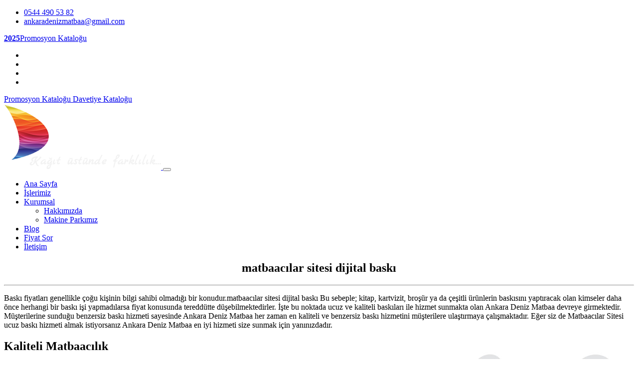

--- FILE ---
content_type: text/html; charset=UTF-8
request_url: https://ankaradenizmatbaa.com/matbaacilar-sitesi-dijital-baski
body_size: 117236
content:
<!--
Firma       : MAKROKEY BİLGİ TEKNOLOJİLERİ YAZILIM SAN. VE TİC. A.Ş
Telefon     : +90(850) 302 62 02
Telefon     : +90(312) 926 14 53
Web         : www.makrokey.com
E-Mail      : info@makrokey.com
-->
<!DOCTYPE html>
<html lang="tr">

<head>
  <meta charset="utf-8">
  <title>matbaacılar sitesi dijital baskı | Ankara Deniz Matbaa | Kaliteli Matbaa Baskı, Promosyon Ürünleri, Davetiye</title>
  <meta content="width=device-width, initial-scale=1.0" name="viewport">
  <meta http-equiv="X-UA-Compatible" content="IE=edge,chrome=1">
  <meta http-equiv="content-type" content="text/html; charset=utf-8" />
  <meta name="title" content="matbaacılar sitesi dijital baskı" />
  <link title="https://ankaradenizmatbaa.com RSS" rel="alternate" type="application/rss+xml" href="https://ankaradenizmatbaa.com/rss" />
  <link rel="apple-touch-icon" href="https://ankaradenizmatbaa.com/album/ankaradenizmatbaa/favicon.ico" />
  <link rel="shortcut icon" href="https://ankaradenizmatbaa.com/assets/favicon/favicon.ico" type="image/x-icon" />
  <meta name="hdl" content="matbaacılar sitesi dijital baskı" />
  <meta name="col" content="matbaacılar sitesi dijital baskı" id="column-name" />
  <meta name="lp" content=" Ankara Matbaa, Katalog Baskı, Broşür Baskı, Kitap Baskı, Dergi Baskı. Tanıtım Ürünleri. Kurumsal Kimlik. Davetiye Baskı. Promosyon Ürünler" />
  <meta name="msapplication-starturl" content="https://ankaradenizmatbaa.com" />
  <meta name="news_keywords" content=" ">
  <meta property="og:title" content="matbaacılar sitesi dijital baskı">
  <meta property="og:site_name" content=" Ankara Deniz Matbaa | Kaliteli Matbaa Baskı, Promosyon Ürünleri, Davetiye">
  <meta name="description" content=" Ankara Matbaa, Katalog Baskı, Broşür Baskı, Kitap Baskı, Dergi Baskı. Tanıtım Ürünleri. Kurumsal Kimlik. Davetiye Baskı. Promosyon Ürünler" />
  <meta property="og:description" content=" Ankara Matbaa, Katalog Baskı, Broşür Baskı, Kitap Baskı, Dergi Baskı. Tanıtım Ürünleri. Kurumsal Kimlik. Davetiye Baskı. Promosyon Ürünler" />
  <meta name="keywords" content=" " />
  <meta property="article:tag" content=" " />
  <meta property="og:url" content="https://ankaradenizmatbaa.com/matbaacilar-sitesi-dijital-baski">
  <meta property="og:image" content="https://ankaradenizmatbaa.com/album/ankaradenizmatbaa/sayfalar/matbaacilar-sit-kp3Wl.jpg" />
  <meta property="og:image:secure_url" content="ankaradenizmatbaa.com/album/ankaradenizmatbaa/sayfalar/matbaacilar-sit-kp3Wl.jpg" />
  <meta property="og:title" content="matbaacılar sitesi dijital baskı" />
  <meta property="og:description" content="" />
  <meta property="og:image:width" content="800" />
  <meta property="og:image:height" content="420" />
  <meta property="og:type" content="article">
  <meta property="og:site_name" content="ankaradenizmatbaa.com" />
  <meta property="og:url" content="https://ankaradenizmatbaa.com/matbaacilar-sitesi-dijital-baski" />
  <meta property="og:image" content="https://ankaradenizmatbaa.com/album/ankaradenizmatbaa/sayfalar/matbaacilar-sit-kp3Wl.jpg" />
  <meta name="twitter:card" content="summary_large_image" />
  <meta name="twitter:site" value="@" />
  <meta property="twitter:url" content="https://ankaradenizmatbaa.com/matbaacilar-sitesi-dijital-baski" />
  <meta property="twitter:title" content="matbaacılar sitesi dijital baskı" />
  <meta property="twitter:description" content="https://ankaradenizmatbaa.com" />
  <meta property="twitter:image" content="https://ankaradenizmatbaa.com/album/ankaradenizmatbaa/sayfalar/matbaacilar-sit-kp3Wl.jpg" />
  <meta name="thumbnail_height" content="100" />
  <meta name="thumbnail_width" content="100" />
  <link rel="thumbnail" type="image/jpeg" href="https://ankaradenizmatbaa.com/album/ankaradenizmatbaa/sayfalar/matbaacilar-sit-kp3Wl.jpg" />
  <link rel="image_src" type="image/jpeg" href="https://ankaradenizmatbaa.com/album/ankaradenizmatbaa/sayfalar/matbaacilar-sit-kp3Wl.jpg" />
  <meta name="twitter:site" content="https://ankaradenizmatbaa.com" />
  <meta property="article:author" content="https://ankaradenizmatbaa.com/matbaacilar-sitesi-dijital-baski" />
  <meta property="article:published_time" content="2014-05-11T09:48:11+03:00" />
  <meta property="article:modified_time" content="2018-03-02T17:30:12+03:00" />
  <meta http-equiv="last-modified" content="2018-03-02T17:30:12+03:00" />
  <meta href="https://ankaradenizmatbaa.com/matbaacilar-sitesi-dijital-baski" hreflang="tr" rel="alternate" />
  <meta http-equiv="Content-Language" content="tr" />
  <meta name="distribution" content="Global" />
  <meta name="author" content="Gensiya" />
  <meta name="copyright" content="Gensiya" />
  <meta name="generator" content="www.gensiya.com" />
  <meta name="googlebot" content="all">
  <meta name="robots" content="all">
  <meta property="og:locale" content="tr">
  <meta name="theme-color" content="#222324">
  <meta name="msapplication-navbutton-color" content="#222324">
  <meta name="apple-mobile-web-app-status-bar-style" content="#222324">
  <link media="all" type="text/css" rel="stylesheet" href="https://ankaradenizmatbaa.com/assets/global/css/components.css">
  <link media="all" type="text/css" rel="stylesheet" href="https://ankaradenizmatbaa.com/assets/global/css/font-awesome.css">
  <link media="all" type="text/css" rel="stylesheet" href="https://ankaradenizmatbaa.com/assets/tema/ankaradenizmatbaa/css/imports.css">
  <link media="all" type="text/css" rel="stylesheet" href="https://ankaradenizmatbaa.com/assets/tema/ankaradenizmatbaa/css/tema1.css">
  <link media="all" type="text/css" rel="stylesheet" href="https://ankaradenizmatbaa.com/assets/moduller/galeri/jquery.fancybox.min.css">
  <style>
  #katalog-buton { background: rgba(41,154,3,1) url(incebuton.png) 50% 50% repeat-x; background-color: rgb(255, 154, 3); background-position-x: 50%; background-position-y: 50%; background-repeat: repeat-x; background-attachment: scroll; background-image: url("incebuton.png"); background-size: auto; background-origin: padding-box; background-clip: border-box; margin-left: 200px; } .altmenu li { width: 50%; float: left; } @media (max-width:768px){ .promosyon-buton{ padding: 8px 12px; } } .slides h2 { color: #FF9A03; font-size: 50px; } .slides p { color: #FFF; font-size: 22px; } .slides a { /*color: #fff !important;*/ } .slidebtn{ background-color: #ff9a03; color: #000 !important; border-radius: 50px !important; font-size: 18px !important; padding: 15px 25px !important; border: 0 !important; font-weight: bold; } .fiyatsorbtn{ background-color: #fff; color: #000 !important; border-radius: 50px !important; font-size: 18px !important; padding: 15px 25px !important; border: 0 !important; font-weight: bold; } #footer .top-footer { border-top: 2px solid #363c48; } .modul-left-right ul { list-style: disclosure-closed; padding-left: 20px; } .modul-left-right ul li a { color:#222; } .modul-left-right ul li a:hover{ color:#FF9A03; } @media only screen and (max-width: 500px){ .altmenu li { width: 100%; } .mgizle{ display:none; } } .ellipsis-5{ position: relative; overflow: hidden; display: -webkit-box; -webkit-line-clamp: 5; -webkit-box-orient: vertical; } .haberkutu{ margin-bottom: 90px !important; }
  </style>
  <meta name="google-site-verification" content="tV_XaZghtsikShaUeFPDVS0ckuJd-FiLRvxOhZBIk9U" />
  <meta name="yandex-verification" content="c48a5b1548c9a738" />
  <meta name="msvalidate.01" content="E45B545237AC36FA2E5A57AAE974117B" />
  <script async src="https://www.googletagmanager.com/gtag/js?id=UA-123040991-1"></script>
  <script async src="https://www.googletagmanager.com/gtag/js?id=AW-1006255516"></script>
  <script>
  window.dataLayer = window.dataLayer || []; function gtag(){dataLayer.push(arguments);} gtag('js', new Date()); gtag('config', 'AW-1006255516');
  </script>
  <script>
  window.dataLayer = window.dataLayer || []; function gtag(){dataLayer.push(arguments);} gtag('js', new Date()); gtag('config', 'UA-123040991-1');
  </script>
  <link rel="shortcut icon" href="https://ankaradenizmatbaa.com/album/ankaradenizmatbaa/favicon.ico">
</head>

<body class="contact">
  <div id="top">
  </div>
  <div class="navbar-wrapper">
    <header class="navbar navbar-default navbar-fixed-top" id="MainMenu">
      <div class="navbar-extra-top ">
        <div class="navbar container-fluid">
          <ul class="nav navbar-nav navbar-left">
            <li class="menu-item">
              <a href="tel:0544 490 53 82">
                <i class="fa fa-phone"></i>0544 490 53 82</a>
            </li>
            <li class="menu-item">
              <a href="mailto:ankaradenizmatbaa@gmail.com">
                <i class="fa fa-envelope"></i>ankaradenizmatbaa@gmail.com</a>
            </li>
          </ul>
          <div class="navbar-top-right">
            <a href="https://katalog.ankaradenizmatbaa.com" class="promosyon-buton ">
              <span>
                <b>2025</b>Promosyon Kataloğu</span>
            </a>
            <ul class="nav navbar-nav navbar-right">
              <li>
                <a target="_blank" href="https://www.facebook.com/Ankara-Deniz-Matbaacılık-245031656199780">
                  <i class="fa fa-facebook fa-fw"></i>
                </a>
              </li>
              <li>
                <a target="_blank" href="https://www.instagram.com/cakildavetiye/">
                  <i class="fa fa-instagram fa-fw"></i>
                </a>
              </li>
              <li>
                <a target="_blank" href="https://www.instagram.com/davetienankara/">
                  <i class="fa fa-instagram fa-fw"></i>
                </a>
              </li>
              <li>
                <a target="_blank" href="https://www.instagram.com/ankaradenizmatbaadavetiye/">
                  <i class="fa fa-instagram fa-fw"></i>
                </a>
              </li>
            </ul>
          </div>
        </div>
      </div>
      <div id="mobilkatalog">
        <a href="https://katalog.ankaradenizmatbaa.com/" class="promosyon-buton ">
          <span>Promosyon Kataloğu</span>
        </a>
        <a href="https://ankaradenizmatbaa.com/davetiye-katalogu" style="" class="promosyon-buton davetiyebuton mgizle">
          <span>Davetiye Kataloğu</span>
        </a>
      </div>
      <div class="container-fluid collapse-md" id="navbar-main-container">
        <div class="navbar-header">
          <a class="" href="https://ankaradenizmatbaa.com" class="navbar-brand">
            <img src="https://ankaradenizmatbaa.com/album/ankaradenizmatbaa/logo.png" class="logo" alt="Ankara Deniz Matbaa | Kaliteli Matbaa Baskı, Promosyon &Uuml;r&uuml;nleri, Davetiye">
          </a>
          <button class="navbar-toggle" type="button" data-toggle="collapse" data-target="#navbar-main">
            <span class="icon-bar">
            </span>
            <span class="icon-bar">
            </span>
            <span class="icon-bar">
            </span>
          </button>
        </div>
        <nav class="navbar-collapse collapse" id="navbar-main">
          <ul class="nav navbar-nav navbar-right">
            <li>
              <a href="/">Ana Sayfa</a>
            </li>
            <li>
              <a href="/matbaa-islerimiz">İşlerimiz</a>
            </li>
            <li class="dropdown show-on-hover">
              <a class="dropdown-toggle" data-toggle="dropdown" href="/kurumsal">Kurumsal</a>
              <ul class="dropdown-menu">
                <li>
                  <a href="/hakkimizda">Hakkımızda</a>
                </li>
                <li>
                  <a href="/makine-parkimiz">Makine Parkımız</a>
                </li>
              </ul>
            </li>
            <li>
              <a href="/matbaa-blog-yazilarimiz">Blog</a>
            </li>
            <li>
              <a href="/fiyat-sor">Fiyat Sor</a>
            </li>
            <li>
              <a href="/iletisim">İletişim</a>
            </li>
          </ul>
        </nav>
      </div>
    </header>
  </div>
  <section class="hero large-hero" style="">
    <div class="bg-overlay">
      <div class="container">
      </div>
    </div>
  </section>
  <section class="main container icerik">
    <div class="row">
      <div class="col-lg-12 ">
        <div style="text-align:center">
          <h1>matbaacılar sitesi dijital baskı</h1>
          <hr class="small">
        </div>
        <p>
          <div class="siteic ">
            <div class="row">
            </div>
            <div class="row">
              <div class=" col-md-12 icgovde">
                <p>Baskı fiyatları genellikle çoğu kişinin bilgi sahibi olmadığı bir konudur.matbaacılar sitesi dijital baskı Bu sebeple; kitap, kartvizit, broşür ya da çeşitli ürünlerin baskısını yaptıracak olan kimseler daha önce herhangi bir baskı işi yapmadılarsa fiyat konusunda tereddütte düşebilmektedirler. İşte bu noktada ucuz ve kaliteli baskıları ile hizmet sunmakta olan Ankara Deniz Matbaa devreye girmektedir. Müşterilerine sunduğu benzersiz baskı hizmeti sayesinde Ankara Deniz Matbaa her zaman en kaliteli ve benzersiz baskı hizmetini müşterilere ulaştırmaya çalışmaktadır. Eğer siz de Matbaacılar Sitesi ucuz baskı hizmeti almak istiyorsanız Ankara Deniz Matbaa en iyi hizmeti size sunmak için yanınızdadır.</p>
                <h2>
                  <img height="240" src="/album/ankaradenizmatbaa/sayfalar/matbaacilar-sitesi-ucuz-baski-jpg-uDo.jpg" style="float: right;" width="385" />Kaliteli Matbaacılık</h2>
                <p>Matbaacılık konusunda sunduğu kaliteli hizmet ile bilinmekte olan Ankara Deniz Matbaa; sunduğu kaliteli matbaacılık hizmeti ile müşterilerin bir numaralı tercihi olmuştur.matbaacılar sitesi dijital baskı Sunduğu hizmetten kullandığı materyallerin kalitesine kadar her işlemde en son kalite sunmakta olan Ankara Deniz Matbaa, ucuz ve kaliteli baskı hizmeti almak isteyen herkesin ilk tercihleri arasındadır. Yıllardır Ankara ucuz baskı hizmeti sunan Ankara Deniz Matbaa; baskılarının ekonomik fiyatı ile de müşteriler tarafından en çok tercih edilen matbaa firmaları arasındadır.matbaacılar sitesi dijital baskı Kitap, broşür ve kartvizit baskısı başta olmak üzere geniş çaplı hizmet sunan firmamız, her zaman en kaliteli ve en iyi baskı hizmetini müşterilere ulaştırmaktadır.</p>
                <h3>Matbaacılar Sitesi Baskı</h3>
                <p>Matbaacılar Sitesi baskı dendiğinde akla Ankara Deniz Matbaa gelmektedir.matbaacılar sitesi dijital baskı Matbaacılar Sitesi&rsquo;nde yer alan ve kaliteli matbaacılık anlayışı ile tanınan Ankara Deniz Matbaa; müşterilerine sunduğu uygun fiyatları ve kaliteli ürünleri ile her zaman müşteriler tarafından en çok tercih edilen matbaacılık firmalarındandır.</p>
                <h4>Ucuz Baskı</h4>
                <p>Baskı fiyatları her ne kadar fazlasıyla makul olsa da çok sayıda ürünün baskısı söz konusu olduğunda pek çok kişi ekonomik fiyatlar sunan matbaa arayışına girmek durumunda kalmaktadır.matbaacılar sitesi dijital baskı Bu noktada devreye giren Ankara Deniz Matbaa; Matbaacılar Sitesi ucuz baskı hizmeti ile her zaman ekonomik fiyatlı baskı hizmeti sunmaktadır. Uygun fiyatları ve kaliteli ürünleri ile müşterilere</p>
                <h4>Ankara Deniz Matbaa ile Kaliteli Baskı</h4>
                <p>Kaliteli baskının bir numaralı adresi olan Ankara Deniz Matbaa; sunduğu ucuz ve kaliteli matbaa hizmeti ile bilinmektedir. Sunduğu baskı kalitesi ve ucuz matbaacılık hizmeti ile kısa sürede çok sayıda müşteriye ulaşmış olan Ankara Deniz Matbaa; yıllardır sektörde yer almakta olup edindiği tecrübe ile sektöre yön vermektedir. Müşteriler tarafından en çok tercih edilmekte olan matbaacılık hizmetini sunan Ankara Deniz Matbaa; kaliteli baskının bir numaralı adresi olarak müşteri memnuniyeti garantili hizmet sunmaya devam etmektedir. Eğer siz de ucuz baskı hizmeti almak istiyorsanız sunduğu benzersiz matbaacılık hizmeti ile Ankara Deniz Matbaa ile çalışmayı düşünmelisiniz. Hemen yukarıdaki menüler aracılığıyla bizimle iletişime geçebilir veya hizmetlerimiz hakkında daha fazla bilgi edinebilirsiniz.</p>
              </div>
            </div>
            <div class="row">
            </div>
          </div>
        </p>
      </div>
    </div>
  </section>
  <footer id="footer">
    <section class="top-footer regular">
      <div class="container">
        <div class="row">
          <div class="col-lg-3">
            <div class="g-modul">
              <h2 class=''>Biz Kimiz?</h2>
              <p>Bug&uuml;ne kadar yaptığımız ve yapacağımız t&uuml;m işlerde &ouml;nceliğimiz hep m&uuml;şterilerimizdir. Başladığımız her yeni &uuml;retimde ilk g&uuml;nk&uuml; gibi heyecanla &ccedil;alışıyoruz. Maliyet &ouml;nemli değil demiyoruz, ama siz daha &ouml;nemlisiniz.</p>
              <p>
                <img alt='' src='/album/ankaradenizmatbaa/footer_logo.png' />
              </p>
              <p>
                <a href='https://www.ankarakartoncantacim.com/' target='_blank'>
                  <img alt='' src='/album/ankaradenizmatbaa/sayfalar/236UL6dU0JBN1fvzWuuo.png' />
                  <br>Ankara Karton &Ccedil;anta</a>
              </p>
            </div>
          </div>
          <div class="col-lg-6 altmenu">
            <div class="g-modul">
              <div class='menubaslikonce'>
                <h2 class=''>İşlerimiz</h2>
              </div>
              <ul class="">
                <li class=" ">
                  <a href="/ucuz-davetiye-kaliteli-davetiye-dugun-davetiyeleri">Davetiye</a>
                </li>
                <li class=" ">
                  <a href="/kurumsal-kimlik-ve-baski-hizmetleri">Kurumsal Kimlik</a>
                </li>
                <li class=" ">
                  <a href="/kazim-karabekir-katalog-baski-kaliteli-katalog">Katalog</a>
                </li>
                <li class=" ">
                  <a href="/cepli-dosya-ankara-cepli-dosya-olculeri-tasarla">Cepli Dosya</a>
                </li>
                <li class=" ">
                  <a href="/el-ilani-brosur-uygun-fiyat-kaliteli">El İlanı & Broşür</a>
                </li>
                <li class=" ">
                  <a href="/muhasebe-evraklari">Fatura ve Sevk İrsaliyesi</a>
                </li>
                <li class=" ">
                  <a href="/muhasebe-evraklari-makbuz-fatura-baski">Makbuz</a>
                </li>
                <li class=" ">
                  <a href="/sirket-antetli-kagit-ucuz-antetli">Antetli Kağıt</a>
                </li>
                <li class=" ">
                  <a href="/diplomat-antetli-zarf">Zarflar</a>
                </li>
                <li class=" ">
                  <a href="/amerikan-servis-baski-ankara">Amerikan Servis</a>
                </li>
                <li class=" ">
                  <a href="/ankara-etiket-baski">Etiket</a>
                </li>
                <li class=" ">
                  <a href="/restoran-lokanta-menu-baski">Menü</a>
                </li>
                <li class=" ">
                  <a href="/cankaya-kaliteli-kartvizit-dikmen-baski">Kartvizit</a>
                </li>
                <li class=" ">
                  <a href="/promosyon-urunler-ankara-kazimkarabekir">Promosyon Ürünler</a>
                </li>
                <li class=" ">
                  <a href="/ajanda-baski-tasarim-ankara">Ajanda</a>
                </li>
                <li class=" ">
                  <a href="/bloknot-tasarimi-baski-ankara">Blok Not</a>
                </li>
                <li class=" ">
                  <a href="/kup-bloknot-ankara-baski">Küp Bloknot</a>
                </li>
                <li class=" ">
                  <a href="/ankara-karton-canta-imalat-uygun-canta">Karton Çanta</a>
                </li>
                <li class=" ">
                  <a href="/takvim-baski-ankara-ozel-tasarim-takvim">Takvim</a>
                </li>
                <li class=" ">
                  <a href="/ozel-klasorler-sirketler-icin-kasor-baski-ozel-kesim-ankara">Özel Klasörler</a>
                </li>
                <li class=" ">
                  <a href="/ankara-dijital-baski-matbaaci">Dijital Baskı</a>
                </li>
                <li class=" ">
                  <a href="/kurumsal-web-tasarim-web-programlama">Web Tasarım</a>
                </li>
                <li class=" ">
                  <a href="/sosyal-medya-yonetimi-ankara">Sosyal Medya Yönetimi</a>
                </li>
                <li class=" ">
                  <a href="/unutmayiniz-kartlari">Unutmayınız Kartları</a>
                </li>
              </ul>
            </div>
            <div style="display: none;">
              <div class="g-modul">
                <ul class="" style=" list-style: none outside none;">
                  <li style=" position: relative;display: inline;">
                    <a href="/kartvizitin">kartvizitin</a>
                  </li>
                  <li style=" position: relative;display: inline;">
                    <a href="/kartvizit-tasarla">kartvizit tasarla</a>
                  </li>
                  <li style=" position: relative;display: inline;">
                    <a href="/kartvizit-fiyatlari">kartvizit fiyatları</a>
                  </li>
                  <li style=" position: relative;display: inline;">
                    <a href="/seffaf-kartvizit">şeffaf kartvizit</a>
                  </li>
                  <li style=" position: relative;display: inline;">
                    <a href="/kartvizitlik">kartvizitlik</a>
                  </li>
                  <li style=" position: relative;display: inline;">
                    <a href="/kartvizit-bastirma">kartvizit bastırma</a>
                  </li>
                  <li style=" position: relative;display: inline;">
                    <a href="/kartvizit-baski">kartvizit baskı</a>
                  </li>
                  <li style=" position: relative;display: inline;">
                    <a href="/kartvizit-tasarimi">kartvizit tasarımı</a>
                  </li>
                  <li style=" position: relative;display: inline;">
                    <a href="/seffafkartvizit">seffafkartvizit</a>
                  </li>
                  <li style=" position: relative;display: inline;">
                    <a href="/seffafkartvizit">şeffafkartvizit</a>
                  </li>
                  <li style=" position: relative;display: inline;">
                    <a href="/kartvizit-tasarimlari">kartvizit tasarımları</a>
                  </li>
                  <li style=" position: relative;display: inline;">
                    <a href="/matbaa-ankara">matbaa ankara</a>
                  </li>
                  <li style=" position: relative;display: inline;">
                    <a href="/kart-bastirma">kart bastırma</a>
                  </li>
                  <li style=" position: relative;display: inline;">
                    <a href="/ankara-matbaacilar">ankara matbaacılar</a>
                  </li>
                  <li style=" position: relative;display: inline;">
                    <a href="/kartvizit-modelleri">kartvizit modelleri</a>
                  </li>
                  <li style=" position: relative;display: inline;">
                    <a href="/ostim-matbaa">ostim matbaa</a>
                  </li>
                  <li style=" position: relative;display: inline;">
                    <a href="/1000-adet-kartvizit">1000 adet kartvizit</a>
                  </li>
                  <li style=" position: relative;display: inline;">
                    <a href="/ankara-matbaa-firmalari">ankara matbaa firmaları</a>
                  </li>
                  <li style=" position: relative;display: inline;">
                    <a href="/kartvizit-olusturma">kartvizit oluşturma</a>
                  </li>
                  <li style=" position: relative;display: inline;">
                    <a href="/kizilay-matbaa">kızılay matbaa</a>
                  </li>
                  <li style=" position: relative;display: inline;">
                    <a href="/sivama-kartvizit">sıvama kartvizit</a>
                  </li>
                  <li style=" position: relative;display: inline;">
                    <a href="/kart-vizit-ankara">kart vizit ankara</a>
                  </li>
                  <li style=" position: relative;display: inline;">
                    <a href="/kartvizit-fiyatlari-1000-adet">kartvizit fiyatları 1000 adet</a>
                  </li>
                  <li style=" position: relative;display: inline;">
                    <a href="/ankara-kartvizit-fiyatlari">ankara kartvizit fiyatları</a>
                  </li>
                  <li style=" position: relative;display: inline;">
                    <a href="/online-kartvizit">online kartvizit</a>
                  </li>
                  <li style=" position: relative;display: inline;">
                    <a href="/kartvizit-fiyatlari-ankara">kartvizit fiyatları ankara</a>
                  </li>
                  <li style=" position: relative;display: inline;">
                    <a href="/eczane-kartvizit">eczane kartvizit</a>
                  </li>
                  <li style=" position: relative;display: inline;">
                    <a href="/etimesgut-matbaa">etimesgut matbaa</a>
                  </li>
                  <li style=" position: relative;display: inline;">
                    <a href="/kartvizit-yapma">kartvizit yapma</a>
                  </li>
                  <li style=" position: relative;display: inline;">
                    <a href="/ankara-davetiye-matbaa">ankara davetiye matbaa</a>
                  </li>
                  <li style=" position: relative;display: inline;">
                    <a href="/kartvizit-basimi">kartvizit basımı</a>
                  </li>
                  <li style=" position: relative;display: inline;">
                    <a href="/brosur-fiyatlari-ankara">broşür fiyatları ankara</a>
                  </li>
                  <li style=" position: relative;display: inline;">
                    <a href="/bos-kartvizit">boş kartvizit</a>
                  </li>
                  <li style=" position: relative;display: inline;">
                    <a href="/ankara-brosur-baski">ankara broşür baskı</a>
                  </li>
                  <li style=" position: relative;display: inline;">
                    <a href="/taksi-kartvizit">taksi kartvizit</a>
                  </li>
                  <li style=" position: relative;display: inline;">
                    <a href="/pursaklar-matbaa">pursaklar matbaa</a>
                  </li>
                  <li style=" position: relative;display: inline;">
                    <a href="/kartvizit-hazirlama">kartvizit hazırlama</a>
                  </li>
                  <li style=" position: relative;display: inline;">
                    <a href="/matbaa-ankara-ostim">matbaa ankara ostim</a>
                  </li>
                  <li style=" position: relative;display: inline;">
                    <a href="/kartvizit-siparis">kartvizit sipariş</a>
                  </li>
                  <li style=" position: relative;display: inline;">
                    <a href="/demetevler-matbaa">demetevler matbaa</a>
                  </li>
                  <li style=" position: relative;display: inline;">
                    <a href="/kartvizit-sepeti">kartvizit sepeti</a>
                  </li>
                  <li style=" position: relative;display: inline;">
                    <a href="/kartvizit-ankara-kazim-karabekir">kartvizit ankara kazım karabekir</a>
                  </li>
                  <li style=" position: relative;display: inline;">
                    <a href="/avansas-kartvizit">avansas kartvizit</a>
                  </li>
                  <li style=" position: relative;display: inline;">
                    <a href="/ankara-matba">ankara matba</a>
                  </li>
                  <li style=" position: relative;display: inline;">
                    <a href="/mali-musavir-kartvizit">mali müşavir kartvizit</a>
                  </li>
                  <li style=" position: relative;display: inline;">
                    <a href="/golbasi-matbaa">gölbaşı matbaa</a>
                  </li>
                  <li style=" position: relative;display: inline;">
                    <a href="/kabartmali-kartvizit">kabartmalı kartvizit</a>
                  </li>
                  <li style=" position: relative;display: inline;">
                    <a href="/ankara-kartvizit-baski">ankara kartvizit baskı</a>
                  </li>
                  <li style=" position: relative;display: inline;">
                    <a href="/metal-kartvizit">metal kartvizit</a>
                  </li>
                  <li style=" position: relative;display: inline;">
                    <a href="/ankaradaki-matbaalar">ankaradaki matbaalar</a>
                  </li>
                  <li style=" position: relative;display: inline;">
                    <a href="/pvc-kartvizit">pvc kartvizit</a>
                  </li>
                  <li style=" position: relative;display: inline;">
                    <a href="/balgat-matbaa">balgat matbaa</a>
                  </li>
                  <li style=" position: relative;display: inline;">
                    <a href="/plastik-kartvizit">plastik kartvizit</a>
                  </li>
                  <li style=" position: relative;display: inline;">
                    <a href="/brosur-baski-ankara">broşür baskı ankara</a>
                  </li>
                  <li style=" position: relative;display: inline;">
                    <a href="/ucuz-kartvizit">ucuz kartvizit</a>
                  </li>
                  <li style=" position: relative;display: inline;">
                    <a href="/yenimahalle-matbaa">yenimahalle matbaa</a>
                  </li>
                  <li style=" position: relative;display: inline;">
                    <a href="/dis-hekimi-kartvizit">diş hekimi kartvizit</a>
                  </li>
                  <li style=" position: relative;display: inline;">
                    <a href="/ankarada-matbaa">ankarada matbaa</a>
                  </li>
                  <li style=" position: relative;display: inline;">
                    <a href="/kartvizit-bastir">kartvizit bastır</a>
                  </li>
                  <li style=" position: relative;display: inline;">
                    <a href="/ankara-matbaa-fiyat-listesi">ankara matbaa fiyat listesi</a>
                  </li>
                  <li style=" position: relative;display: inline;">
                    <a href="/psikolog-kartvizit">psikolog kartvizit</a>
                  </li>
                  <li style=" position: relative;display: inline;">
                    <a href="/ostim-kartvizit">ostim kartvizit</a>
                  </li>
                  <li style=" position: relative;display: inline;">
                    <a href="/canva-kartvizit">canva kartvizit</a>
                  </li>
                  <li style=" position: relative;display: inline;">
                    <a href="/dijital-matbaa-ankara">dijital matbaa ankara</a>
                  </li>
                  <li style=" position: relative;display: inline;">
                    <a href="/kartvizit-cesitleri">kartvizit çeşitleri</a>
                  </li>
                  <li style=" position: relative;display: inline;">
                    <a href="/ankara-kizilay-matbaa">ankara kızılay matbaa</a>
                  </li>
                  <li style=" position: relative;display: inline;">
                    <a href="/diyetisyen-kartvizit">diyetisyen kartvizit</a>
                  </li>
                  <li style=" position: relative;display: inline;">
                    <a href="/eryaman-matbaa">eryaman matbaa</a>
                  </li>
                  <li style=" position: relative;display: inline;">
                    <a href="/magnet-kartvizit">magnet kartvizit</a>
                  </li>
                  <li style=" position: relative;display: inline;">
                    <a href="/kartvizit-bastirma-ankara">kartvizit bastırma ankara</a>
                  </li>
                  <li style=" position: relative;display: inline;">
                    <a href="/online-kartvizit-tasarla">online kartvizit tasarla</a>
                  </li>
                  <li style=" position: relative;display: inline;">
                    <a href="/ankara-ofset-matbaa">ankara ofset matbaa</a>
                  </li>
                  <li style=" position: relative;display: inline;">
                    <a href="/kraft-kartvizit">kraft kartvizit</a>
                  </li>
                  <li style=" position: relative;display: inline;">
                    <a href="/kartvizit-basimi-ankara">kartvizit basımı ankara</a>
                  </li>
                  <li style=" position: relative;display: inline;">
                    <a href="/smmm-kartvizit">smmm kartvizit</a>
                  </li>
                  <li style=" position: relative;display: inline;">
                    <a href="/ostim-matbaacilar">ostim matbaacılar</a>
                  </li>
                  <li style=" position: relative;display: inline;">
                    <a href="/hilalkartvizit">hilalkartvizit</a>
                  </li>
                  <li style=" position: relative;display: inline;">
                    <a href="/ivedik-matbaa">ivedik matbaa</a>
                  </li>
                  <li style=" position: relative;display: inline;">
                    <a href="/elektrik-kartvizit">elektrik kartvizit</a>
                  </li>
                  <li style=" position: relative;display: inline;">
                    <a href="/kizilay-kartvizit">kızılay kartvizit</a>
                  </li>
                  <li style=" position: relative;display: inline;">
                    <a href="/elektrikci-kartvizit">elektrikçi kartvizit</a>
                  </li>
                  <li style=" position: relative;display: inline;">
                    <a href="/ankara-sincan-matbaa">ankara sincan matbaa</a>
                  </li>
                  <li style=" position: relative;display: inline;">
                    <a href="/kartvizit-yaptirma">kartvizit yaptırma</a>
                  </li>
                  <li style=" position: relative;display: inline;">
                    <a href="/kartvizit-ankara-ostim">kartvizit ankara ostim</a>
                  </li>
                  <li style=" position: relative;display: inline;">
                    <a href="/kuafor-kartvizit">kuaför kartvizit</a>
                  </li>
                  <li style=" position: relative;display: inline;">
                    <a href="/ankara-kazim-karabekir-matbaalari">ankara kazım karabekir matbaaları</a>
                  </li>
                  <li style=" position: relative;display: inline;">
                    <a href="/siyah-kartvizit">siyah kartvizit</a>
                  </li>
                  <li style=" position: relative;display: inline;">
                    <a href="/ankara-dijital-matbaa">ankara dijital matbaa</a>
                  </li>
                  <li style=" position: relative;display: inline;">
                    <a href="/insaat-kartvizit">inşaat kartvizit</a>
                  </li>
                  <li style=" position: relative;display: inline;">
                    <a href="/acil-kartvizit-ankara">acil kartvizit ankara</a>
                  </li>
                  <li style=" position: relative;display: inline;">
                    <a href="/emlak-kartvizit">emlak kartvizit</a>
                  </li>
                  <li style=" position: relative;display: inline;">
                    <a href="/kartvizit-baski-ankara">kartvizit baskı ankara</a>
                  </li>
                  <li style=" position: relative;display: inline;">
                    <a href="/elektronik-kartvizit">elektronik kartvizit</a>
                  </li>
                  <li style=" position: relative;display: inline;">
                    <a href="/ankara-matbaa-firmalari">ankara Matbaa Firmaları</a>
                  </li>
                  <li style=" position: relative;display: inline;">
                    <a href="/seffaf-kartvizit-fiyatlari">şeffaf kartvizit fiyatları</a>
                  </li>
                  <li style=" position: relative;display: inline;">
                    <a href="/akyurt-matbaa-firmalari">akyurt Matbaa Firmaları</a>
                  </li>
                  <li style=" position: relative;display: inline;">
                    <a href="/lakli-kartvizit">laklı kartvizit</a>
                  </li>
                  <li style=" position: relative;display: inline;">
                    <a href="/altindag-matbaa-firmalari">Altındağ Matbaa Firmaları</a>
                  </li>
                  <li style=" position: relative;display: inline;">
                    <a href="/bidolubaski-kartvizit">bidolubaskı kartvizit</a>
                  </li>
                  <li style=" position: relative;display: inline;">
                    <a href="/ayas-matbaa-firmalari">Ayaş Matbaa Firmaları</a>
                  </li>
                  <li style=" position: relative;display: inline;">
                    <a href="/kurumsal-kartvizit">kurumsal kartvizit</a>
                  </li>
                  <li style=" position: relative;display: inline;">
                    <a href="/bal?-matbaa-firmalari">Balâ Matbaa Firmaları</a>
                  </li>
                  <li style=" position: relative;display: inline;">
                    <a href="/kartvizit-fiyatlari-100-adet">kartvizit fiyatları 100 adet</a>
                  </li>
                  <li style=" position: relative;display: inline;">
                    <a href="/beypazari-matbaa-firmalari">Beypazarı Matbaa Firmaları</a>
                  </li>
                  <li style=" position: relative;display: inline;">
                    <a href="/mimar-kartvizit">mimar kartvizit</a>
                  </li>
                  <li style=" position: relative;display: inline;">
                    <a href="/camlidere-matbaa-firmalari">Çamlıdere Matbaa Firmaları</a>
                  </li>
                  <li style=" position: relative;display: inline;">
                    <a href="/kartvizit-tasarim-fiyatlari">kartvizit tasarım fiyatları</a>
                  </li>
                  <li style=" position: relative;display: inline;">
                    <a href="/cankaya-matbaa-firmalari">Çankaya Matbaa Firmaları</a>
                  </li>
                  <li style=" position: relative;display: inline;">
                    <a href="/cankaya-matbaa-firmalari">Çankaya Matbaa Firmaları</a>
                  </li>
                  <li style=" position: relative;display: inline;">
                    <a href="/fotografci-kartvizit">fotoğrafçı kartvizit</a>
                  </li>
                  <li style=" position: relative;display: inline;">
                    <a href="/umitkoy-matbaa-firmalari">Ümitköy Matbaa Firmaları</a>
                  </li>
                  <li style=" position: relative;display: inline;">
                    <a href="/cubuk-matbaa-firmalari">Çubuk Matbaa Firmaları</a>
                  </li>
                  <li style=" position: relative;display: inline;">
                    <a href="/miknatisli-kartvizit">mıknatıslı kartvizit</a>
                  </li>
                  <li style=" position: relative;display: inline;">
                    <a href="/pursaklar-matbaa">Pursaklar Matbaa</a>
                  </li>
                  <li style=" position: relative;display: inline;">
                    <a href="/elmadag-matbaa-firmalari">Elmadağ Matbaa Firmaları</a>
                  </li>
                  <li style=" position: relative;display: inline;">
                    <a href="/dijital-kartvizit-olusturma">dijital kartvizit oluşturma</a>
                  </li>
                  <li style=" position: relative;display: inline;">
                    <a href="/kazim-karabekir-matbaa">Kazım Karabekir Matbaa</a>
                  </li>
                  <li style=" position: relative;display: inline;">
                    <a href="/etimesgut-matbaa-firmalari">Etimesgut Matbaa Firmaları</a>
                  </li>
                  <li style=" position: relative;display: inline;">
                    <a href="/doktor-kartvizit">doktor kartvizit</a>
                  </li>
                  <li style=" position: relative;display: inline;">
                    <a href="/ostim-matbaa-firmalari">Ostim Matbaa Firmaları</a>
                  </li>
                  <li style=" position: relative;display: inline;">
                    <a href="/evren-matbaa-firmalari">Evren Matbaa Firmaları</a>
                  </li>
                  <li style=" position: relative;display: inline;">
                    <a href="/kisiye-ozel-kartvizit">kişiye özel kartvizit</a>
                  </li>
                  <li style=" position: relative;display: inline;">
                    <a href="/ivedik-matbaa-baski">İvedik Matbaa Baskı</a>
                  </li>
                  <li style=" position: relative;display: inline;">
                    <a href="/golbasi-matbaa-firmalari">Gölbaşı Matbaa Firmaları</a>
                  </li>
                  <li style=" position: relative;display: inline;">
                    <a href="/veteriner-kartvizit">veteriner kartvizit</a>
                  </li>
                  <li style=" position: relative;display: inline;">
                    <a href="/ankara-etlik-matbaa-baski">Ankara Etlik Matbaa Baskı</a>
                  </li>
                  <li style=" position: relative;display: inline;">
                    <a href="/gudul-matbaa-firmalari">Güdül Matbaa Firmaları</a>
                  </li>
                  <li style=" position: relative;display: inline;">
                    <a href="/kartvizit-baski-fiyatlari">kartvizit baskı fiyatları</a>
                  </li>
                  <li style=" position: relative;display: inline;">
                    <a href="/ankara-kecioren-matbaa-baski">Ankara Keçiören Matbaa Baskı</a>
                  </li>
                  <li style=" position: relative;display: inline;">
                    <a href="/haymana-matbaa-firmalari">Haymana Matbaa Firmaları</a>
                  </li>
                  <li style=" position: relative;display: inline;">
                    <a href="/ahsap-kartvizit">ahşap kartvizit</a>
                  </li>
                  <li style=" position: relative;display: inline;">
                    <a href="/ankara-altindag-matbaa-baski">Ankara Altındağ Matbaa Baskı</a>
                  </li>
                  <li style=" position: relative;display: inline;">
                    <a href="/kahramankazan-matbaa-firmalari">Kahramankazan Matbaa Firmaları</a>
                  </li>
                  <li style=" position: relative;display: inline;">
                    <a href="/hazir-kartvizit-tasarimlari">hazır kartvizit tasarımları</a>
                  </li>
                  <li style=" position: relative;display: inline;">
                    <a href="/cukurambar-matbaa-baski">Çukurambar Matbaa Baskı</a>
                  </li>
                  <li style=" position: relative;display: inline;">
                    <a href="/kalecik-matbaa-firmalari">Kalecik Matbaa Firmaları</a>
                  </li>
                  <li style=" position: relative;display: inline;">
                    <a href="/kabartma-lakli-kartvizit">kabartma laklı kartvizit</a>
                  </li>
                  <li style=" position: relative;display: inline;">
                    <a href="/kecioren-matbaa-firmalari">Keçiören Matbaa Firmaları</a>
                  </li>
                  <li style=" position: relative;display: inline;">
                    <a href="/mobilya-kartvizit">mobilya kartvizit</a>
                  </li>
                  <li style=" position: relative;display: inline;">
                    <a href="/kizilcahamam-matbaa-firmalari">Kızılcahamam Matbaa Firmaları</a>
                  </li>
                  <li style=" position: relative;display: inline;">
                    <a href="/telefoncu-kartvizit">telefoncu kartvizit</a>
                  </li>
                  <li style=" position: relative;display: inline;">
                    <a href="/mamak-matbaa-firmalari">Mamak Matbaa Firmaları</a>
                  </li>
                  <li style=" position: relative;display: inline;">
                    <a href="/nakliye-kartvizit">nakliye kartvizit</a>
                  </li>
                  <li style=" position: relative;display: inline;">
                    <a href="/nallihan-matbaa-firmalari">Nallıhan Matbaa Firmaları</a>
                  </li>
                  <li style=" position: relative;display: inline;">
                    <a href="/kartvizit-kagidi">kartvizit kağıdı</a>
                  </li>
                  <li style=" position: relative;display: inline;">
                    <a href="/polatli-matbaa-firmalari">Polatlı Matbaa Firmaları</a>
                  </li>
                  <li style=" position: relative;display: inline;">
                    <a href="/buca-kartvizit">buca kartvizit</a>
                  </li>
                  <li style=" position: relative;display: inline;">
                    <a href="/pursaklar-matbaa-firmalari">Pursaklar Matbaa Firmaları</a>
                  </li>
                  <li style=" position: relative;display: inline;">
                    <a href="/kartvizitlik-masaustu">kartvizitlik masaüstü</a>
                  </li>
                  <li style=" position: relative;display: inline;">
                    <a href="/sincan-matbaa-firmalari">Sincan Matbaa Firmaları</a>
                  </li>
                  <li style=" position: relative;display: inline;">
                    <a href="/kisisel-kartvizit">kişisel kartvizit</a>
                  </li>
                  <li style=" position: relative;display: inline;">
                    <a href="/sereflikochisar-matbaa-firmalari">Şereflikoçhisar Matbaa Firmaları</a>
                  </li>
                  <li style=" position: relative;display: inline;">
                    <a href="/ozel-kartvizit">özel kartvizit</a>
                  </li>
                  <li style=" position: relative;display: inline;">
                    <a href="/yenimahalle-matbaa-firmalari">Yenimahalle Matbaa Firmaları</a>
                  </li>
                  <li style=" position: relative;display: inline;">
                    <a href="/matbaa-kartvizit">matbaa kartvizit</a>
                  </li>
                  <li style=" position: relative;display: inline;">
                    <a href="/cankaya-akpinar-matbaa-firmalari">Çankaya Akpınar Matbaa Firmaları</a>
                  </li>
                  <li style=" position: relative;display: inline;">
                    <a href="/yapiskanli-kartvizit">yapışkanlı kartvizit</a>
                  </li>
                  <li style=" position: relative;display: inline;">
                    <a href="/cankaya-anittepe-matbaa-firmalari">Çankaya Anıttepe Matbaa Firmaları</a>
                  </li>
                  <li style=" position: relative;display: inline;">
                    <a href="/masa-ustu-kartvizitlik">masa üstü kartvizitlik</a>
                  </li>
                  <li style=" position: relative;display: inline;">
                    <a href="/cankaya-asagi-imrahor-matbaa-firmalari">Çankaya Aşağı İmrahor Matbaa Firmaları</a>
                  </li>
                  <li style=" position: relative;display: inline;">
                    <a href="/qr-kodlu-kartvizit">qr kodlu kartvizit</a>
                  </li>
                  <li style=" position: relative;display: inline;">
                    <a href="/cankaya-asagi-ovecler-matbaa-firmalari">Çankaya Aşağı Öveçler Matbaa Firmaları</a>
                  </li>
                  <li style=" position: relative;display: inline;">
                    <a href="/kartvizit-matbaa">kartvizit matbaa</a>
                  </li>
                  <li style=" position: relative;display: inline;">
                    <a href="/cankaya-asagi-topraklik-matbaa-firmalari">Çankaya Aşağı Topraklık Matbaa Firmaları</a>
                  </li>
                  <li style=" position: relative;display: inline;">
                    <a href="/reklam-kartvizit">reklam kartvizit</a>
                  </li>
                  <li style=" position: relative;display: inline;">
                    <a href="/cankaya-asikpasa-matbaa-firmalari">Çankaya Aşıkpaşa Matbaa Firmaları</a>
                  </li>
                  <li style=" position: relative;display: inline;">
                    <a href="/100-adet-kartvizit">100 adet kartvizit</a>
                  </li>
                  <li style=" position: relative;display: inline;">
                    <a href="/cankaya-ata-matbaa-firmalari">Çankaya Ata Matbaa Firmaları</a>
                  </li>
                  <li style=" position: relative;display: inline;">
                    <a href="/karekodlu-kartvizit">karekodlu kartvizit</a>
                  </li>
                  <li style=" position: relative;display: inline;">
                    <a href="/cankaya-aydinlar-matbaa-firmalari">Çankaya Aydınlar Matbaa Firmaları</a>
                  </li>
                  <li style=" position: relative;display: inline;">
                    <a href="/kartvizit-ucretleri">kartvizit ücretleri</a>
                  </li>
                  <li style=" position: relative;display: inline;">
                    <a href="/cankaya-ayranci-matbaa-firmalari">Çankaya Ayrancı Matbaa Firmaları</a>
                  </li>
                  <li style=" position: relative;display: inline;">
                    <a href="/masa-kartvizitlik">masa kartvizitlik</a>
                  </li>
                  <li style=" position: relative;display: inline;">
                    <a href="/cankaya-aziziye-matbaa-firmalari">Çankaya Aziziye Matbaa Firmaları</a>
                  </li>
                  <li style=" position: relative;display: inline;">
                    <a href="/kart-bastirma-fiyatlari">kart bastırma fiyatları</a>
                  </li>
                  <li style=" position: relative;display: inline;">
                    <a href="/cankaya-bademlidere-matbaa-firmalari">Çankaya Bademlidere Matbaa Firmaları</a>
                  </li>
                  <li style=" position: relative;display: inline;">
                    <a href="/1000-adet-kartvizit-fiyat">1000 adet kartvizit fiyat</a>
                  </li>
                  <li style=" position: relative;display: inline;">
                    <a href="/cankaya-bagcilar-matbaa-firmalari">Çankaya Bağcılar Matbaa Firmaları</a>
                  </li>
                  <li style=" position: relative;display: inline;">
                    <a href="/kartvizit-tasarla-online">kartvizit tasarla online</a>
                  </li>
                  <li style=" position: relative;display: inline;">
                    <a href="/cankaya-bahcelievler-matbaa-firmalari">Çankaya Bahçelievler Matbaa Firmaları</a>
                  </li>
                  <li style=" position: relative;display: inline;">
                    <a href="/hizli-kartvizit">hızlı kartvizit</a>
                  </li>
                  <li style=" position: relative;display: inline;">
                    <a href="/cankaya-balgat-matbaa-firmalari">Çankaya Balgat Matbaa Firmaları</a>
                  </li>
                  <li style=" position: relative;display: inline;">
                    <a href="/en-ucuz-kartvizit">en ucuz kartvizit</a>
                  </li>
                  <li style=" position: relative;display: inline;">
                    <a href="/cankaya-barbaros-matbaa-firmalari">Çankaya Barbaros Matbaa Firmaları</a>
                  </li>
                  <li style=" position: relative;display: inline;">
                    <a href="/vip-kartvizit">vip kartvizit</a>
                  </li>
                  <li style=" position: relative;display: inline;">
                    <a href="/cankaya-bayraktar-matbaa-firmalari">Çankaya Bayraktar Matbaa Firmaları</a>
                  </li>
                  <li style=" position: relative;display: inline;">
                    <a href="/kartvizit-logo">kartvizit logo</a>
                  </li>
                  <li style=" position: relative;display: inline;">
                    <a href="/cankaya-beytepe-matbaa-firmalari">Çankaya Beytepe Matbaa Firmaları</a>
                  </li>
                  <li style=" position: relative;display: inline;">
                    <a href="/kartvizit-1000-adet">kartvizit 1000 adet</a>
                  </li>
                  <li style=" position: relative;display: inline;">
                    <a href="/cankaya-boztepe-matbaa-firmalari">Çankaya Boztepe Matbaa Firmaları</a>
                  </li>
                  <li style=" position: relative;display: inline;">
                    <a href="/katalog-baski-fiyatlari">katalog baskı fiyatları</a>
                  </li>
                  <li style=" position: relative;display: inline;">
                    <a href="/cankaya-buyukesat-matbaa-firmalari">Çankaya Büyükesat Matbaa Firmaları</a>
                  </li>
                  <li style=" position: relative;display: inline;">
                    <a href="/katalog-basimi">katalog basımı</a>
                  </li>
                  <li style=" position: relative;display: inline;">
                    <a href="/cankaya-cebeci-matbaa-firmalari">Çankaya Cebeci Matbaa Firmaları</a>
                  </li>
                  <li style=" position: relative;display: inline;">
                    <a href="/katalog-baskisi">katalog baskısı</a>
                  </li>
                  <li style=" position: relative;display: inline;">
                    <a href="/cankaya-cevizlidere-matbaa-firmalari">Çankaya Cevizlidere Matbaa Firmaları</a>
                  </li>
                  <li style=" position: relative;display: inline;">
                    <a href="/katalog-basimi">katalog basimi</a>
                  </li>
                  <li style=" position: relative;display: inline;">
                    <a href="/cankaya-cumhuriyet-matbaa-firmalari">Çankaya Cumhuriyet Matbaa Firmaları</a>
                  </li>
                  <li style=" position: relative;display: inline;">
                    <a href="/katalog-baski-fiyatlari">katalog baski fiyatlari</a>
                  </li>
                  <li style=" position: relative;display: inline;">
                    <a href="/cankaya-camlitepe-matbaa-firmalari">Çankaya Çamlıtepe Matbaa Firmaları</a>
                  </li>
                  <li style=" position: relative;display: inline;">
                    <a href="/katalog-baski-fiyat-hesaplama">katalog baskı fiyat hesaplama</a>
                  </li>
                  <li style=" position: relative;display: inline;">
                    <a href="/cankaya-cayyolu-matbaa-firmalari">Çankaya Çayyolu Matbaa Firmaları</a>
                  </li>
                  <li style=" position: relative;display: inline;">
                    <a href="/katalog-basim-fiyatlari">katalog basım fiyatları</a>
                  </li>
                  <li style=" position: relative;display: inline;">
                    <a href="/cankaya-cukurambar-matbaa-firmalari">Çankaya Çukurambar Matbaa Firmaları</a>
                  </li>
                  <li style=" position: relative;display: inline;">
                    <a href="/katalog-matbaa">katalog matbaa</a>
                  </li>
                  <li style=" position: relative;display: inline;">
                    <a href="/cankaya-cukurcabirlik-matbaa-firmalari">Çankaya Çukurcabirlik Matbaa Firmaları</a>
                  </li>
                  <li style=" position: relative;display: inline;">
                    <a href="/matbaa-katalog">matbaa katalog</a>
                  </li>
                  <li style=" position: relative;display: inline;">
                    <a href="/cankaya-devlet-matbaa-firmalari">Çankaya Devlet Matbaa Firmaları</a>
                  </li>
                  <li style=" position: relative;display: inline;">
                    <a href="/dijital-baski-katalog-fiyatlari">dijital baskı katalog fiyatları</a>
                  </li>
                  <li style=" position: relative;display: inline;">
                    <a href="/cankaya-dilekler-matbaa-firmalari">Çankaya Dilekler Matbaa Firmaları</a>
                  </li>
                  <li style=" position: relative;display: inline;">
                    <a href="/bidolubaski-katalog">bidolubaskı katalog</a>
                  </li>
                  <li style=" position: relative;display: inline;">
                    <a href="/cankaya-dogus-matbaa-firmalari">Çankaya Doğuş Matbaa Firmaları</a>
                  </li>
                  <li style=" position: relative;display: inline;">
                    <a href="/dijital-baski-katalog">dijital baskı katalog</a>
                  </li>
                  <li style=" position: relative;display: inline;">
                    <a href="/cankaya-dumlupinar-asagi-dikmen-matbaa-firmalari">Çankaya Dumlupınar (Aşağı Dikmen) Matbaa Firmaları</a>
                  </li>
                  <li style=" position: relative;display: inline;">
                    <a href="/ucuz-katalog-basimi">ucuz katalog basımı</a>
                  </li>
                  <li style=" position: relative;display: inline;">
                    <a href="/cankaya-ehlibeyt-matbaa-firmalari">Çankaya Ehlibeyt Matbaa Firmaları</a>
                  </li>
                  <li style=" position: relative;display: inline;">
                    <a href="/online-katalog-baski">online katalog baskı</a>
                  </li>
                  <li style=" position: relative;display: inline;">
                    <a href="/cankaya-ellinciyil-matbaa-firmalari">Çankaya Ellinciyıl Matbaa Firmaları</a>
                  </li>
                  <li style=" position: relative;display: inline;">
                    <a href="/katalog-basim-ucretleri">katalog basım ücretleri</a>
                  </li>
                  <li style=" position: relative;display: inline;">
                    <a href="/cankaya-emek-matbaa-firmalari">Çankaya Emek Matbaa Firmaları</a>
                  </li>
                  <li style=" position: relative;display: inline;">
                    <a href="/dergi-basimi-matbaa">dergi basımı matbaa</a>
                  </li>
                  <li style=" position: relative;display: inline;">
                    <a href="/ankara-folyo-baski">Ankara Folyo Baskı</a>
                  </li>
                  <li style=" position: relative;display: inline;">
                    <a href="/cankaya-ertugrul-gazi-matbaa-firmalari">Çankaya Ertuğrul gazi Matbaa Firmaları</a>
                  </li>
                  <li style=" position: relative;display: inline;">
                    <a href="/ankara-katalog-baski">ankara Katalog Baskı</a>
                  </li>
                  <li style=" position: relative;display: inline;">
                    <a href="/ankara-branda-baski">Ankara Branda Baskı</a>
                  </li>
                  <li style=" position: relative;display: inline;">
                    <a href="/cankaya-erzurum-matbaa-firmalari">Çankaya Erzurum Matbaa Firmaları</a>
                  </li>
                  <li style=" position: relative;display: inline;">
                    <a href="/akyurt-katalog-baski">akyurt Katalog Baskı</a>
                  </li>
                  <li style=" position: relative;display: inline;">
                    <a href="/ankara-vinil-baski">Ankara Vinil Baskı</a>
                  </li>
                  <li style=" position: relative;display: inline;">
                    <a href="/cankaya-esatoglu-matbaa-firmalari">Çankaya Esatoğlu Matbaa Firmaları</a>
                  </li>
                  <li style=" position: relative;display: inline;">
                    <a href="/altindag-katalog-baski">Altındağ Katalog Baskı</a>
                  </li>
                  <li style=" position: relative;display: inline;">
                    <a href="/ankara-promosyon-matbaa">Ankara Promosyon Matbaa</a>
                  </li>
                  <li style=" position: relative;display: inline;">
                    <a href="/kazim-karabekir-branda-baski">Kazım karabekir branda baskı</a>
                  </li>
                  <li style=" position: relative;display: inline;">
                    <a href="/cankaya-eti-matbaa-firmalari">Çankaya Eti Matbaa Firmaları</a>
                  </li>
                  <li style=" position: relative;display: inline;">
                    <a href="/ayas-katalog-baski">Ayaş Katalog Baskı</a>
                  </li>
                  <li style=" position: relative;display: inline;">
                    <a href="/cankaya-matbaa-firmalari">Çankaya Matbaa Firmaları</a>
                  </li>
                  <li style=" position: relative;display: inline;">
                    <a href="/ankara-etiket-baski">Ankara etiket baskı</a>
                  </li>
                  <li style=" position: relative;display: inline;">
                    <a href="/cankaya-fakulteler-matbaa-firmalari">Çankaya Fakülteler Matbaa Firmaları</a>
                  </li>
                  <li style=" position: relative;display: inline;">
                    <a href="/bal?-katalog-baski">Balâ Katalog Baskı</a>
                  </li>
                  <li style=" position: relative;display: inline;">
                    <a href="/ankara-one-way-vision-baski">Ankara one way vision baskı</a>
                  </li>
                  <li style=" position: relative;display: inline;">
                    <a href="/cankaya-fidanlik-matbaa-firmalari">Çankaya Fidanlık Matbaa Firmaları</a>
                  </li>
                  <li style=" position: relative;display: inline;">
                    <a href="/beypazari-katalog-baski">Beypazarı Katalog Baskı</a>
                  </li>
                  <li style=" position: relative;display: inline;">
                    <a href="/ulus-one-way-vision-baski">Ulus one way vision baskı</a>
                  </li>
                  <li style=" position: relative;display: inline;">
                    <a href="/cankaya-gop-matbaa-firmalari">Çankaya GOP Matbaa Firmaları</a>
                  </li>
                  <li style=" position: relative;display: inline;">
                    <a href="/camlidere-katalog-baski">Çamlıdere Katalog Baskı</a>
                  </li>
                  <li style=" position: relative;display: inline;">
                    <a href="/ankara-etiket-baski">Ankara Etiket Baskı</a>
                  </li>
                  <li style=" position: relative;display: inline;">
                    <a href="/cankaya-gokkusagi-matbaa-firmalari">Çankaya Gökkuşağı Matbaa Firmaları</a>
                  </li>
                  <li style=" position: relative;display: inline;">
                    <a href="/cankaya-katalog-baski">Çankaya Katalog Baskı</a>
                  </li>
                  <li style=" position: relative;display: inline;">
                    <a href="/iskitler-etiket-baski">iskitler Etiket Baskı</a>
                  </li>
                  <li style=" position: relative;display: inline;">
                    <a href="/cankaya-gokturk-matbaa-firmalari">Çankaya Göktürk Matbaa Firmaları</a>
                  </li>
                  <li style=" position: relative;display: inline;">
                    <a href="/cubuk-katalog-baski">Çubuk Katalog Baskı</a>
                  </li>
                  <li style=" position: relative;display: inline;">
                    <a href="/ankara-folyo-baskes-etiket">Ankara folyo Baskes Etiket</a>
                  </li>
                  <li style=" position: relative;display: inline;">
                    <a href="/cankaya-guvenevler-matbaa-firmalari">Çankaya Güvenevler Matbaa Firmaları</a>
                  </li>
                  <li style=" position: relative;display: inline;">
                    <a href="/elmadag-katalog-baski">Elmadağ Katalog Baskı</a>
                  </li>
                  <li style=" position: relative;display: inline;">
                    <a href="/kazim-karabekir-promosyon-urunler">Kazım Karabekir Promosyon Ürünler</a>
                  </li>
                  <li style=" position: relative;display: inline;">
                    <a href="/cankaya-guzeltepe-matbaa-firmalari">Çankaya Güzeltepe Matbaa Firmaları</a>
                  </li>
                  <li style=" position: relative;display: inline;">
                    <a href="/etimesgut-katalog-baski">Etimesgut Katalog Baskı</a>
                  </li>
                  <li style=" position: relative;display: inline;">
                    <a href="/ankara-bloknot-baski">Ankara Bloknot Baskı</a>
                  </li>
                  <li style=" position: relative;display: inline;">
                    <a href="/cankaya-hilal-matbaa-firmalari">Çankaya Hilal Matbaa Firmaları</a>
                  </li>
                  <li style=" position: relative;display: inline;">
                    <a href="/evren-katalog-baski">Evren Katalog Baskı</a>
                  </li>
                  <li style=" position: relative;display: inline;">
                    <a href="/ankara-takvim-baski-gemici-takvimi">Ankara Takvim Baskı Gemici Takvimi</a>
                  </li>
                  <li style=" position: relative;display: inline;">
                    <a href="/cankaya-huzur-matbaa-firmalari">Çankaya Huzur Matbaa Firmaları</a>
                  </li>
                  <li style=" position: relative;display: inline;">
                    <a href="/golbasi-katalog-baski">Gölbaşı Katalog Baskı</a>
                  </li>
                  <li style=" position: relative;display: inline;">
                    <a href="/ankara-antetli-kagit-baski">Ankara Antetli Kağıt Baskı</a>
                  </li>
                  <li style=" position: relative;display: inline;">
                    <a href="/cankaya-ileri-matbaa-firmalari">Çankaya İleri Matbaa Firmaları</a>
                  </li>
                  <li style=" position: relative;display: inline;">
                    <a href="/gudul-katalog-baski">Güdül Katalog Baskı</a>
                  </li>
                  <li style=" position: relative;display: inline;">
                    <a href="/cankaya-ilkadim-matbaa-firmalari">Çankaya İlkadım Matbaa Firmaları</a>
                  </li>
                  <li style=" position: relative;display: inline;">
                    <a href="/haymana-katalog-baski">Haymana Katalog Baskı</a>
                  </li>
                  <li style=" position: relative;display: inline;">
                    <a href="/cankaya-ilker-matbaa-firmalari">Çankaya İlker Matbaa Firmaları</a>
                  </li>
                  <li style=" position: relative;display: inline;">
                    <a href="/kahramankazan-katalog-baski">Kahramankazan Katalog Baskı</a>
                  </li>
                  <li style=" position: relative;display: inline;">
                    <a href="/cankaya-incesu-matbaa-firmalari">Çankaya İncesu Matbaa Firmaları</a>
                  </li>
                  <li style=" position: relative;display: inline;">
                    <a href="/kalecik-katalog-baski">Kalecik Katalog Baskı</a>
                  </li>
                  <li style=" position: relative;display: inline;">
                    <a href="/cankaya-isci-bloklari-matbaa-firmalari">Çankaya İşçi Blokları Matbaa Firmaları</a>
                  </li>
                  <li style=" position: relative;display: inline;">
                    <a href="/kecioren-katalog-baski">Keçiören Katalog Baskı</a>
                  </li>
                  <li style=" position: relative;display: inline;">
                    <a href="/cankaya-karakusunlar-matbaa-firmalari">Çankaya Karakusunlar Matbaa Firmaları</a>
                  </li>
                  <li style=" position: relative;display: inline;">
                    <a href="/kizilcahamam-katalog-baski">Kızılcahamam Katalog Baskı</a>
                  </li>
                  <li style=" position: relative;display: inline;">
                    <a href="/cankaya-karapinar-matbaa-firmalari">Çankaya Karapınar Matbaa Firmaları</a>
                  </li>
                  <li style=" position: relative;display: inline;">
                    <a href="/mamak-katalog-baski">Mamak Katalog Baskı</a>
                  </li>
                  <li style=" position: relative;display: inline;">
                    <a href="/cankaya-karatas-matbaa-firmalari">Çankaya Karataş Matbaa Firmaları</a>
                  </li>
                  <li style=" position: relative;display: inline;">
                    <a href="/nallihan-katalog-baski">Nallıhan Katalog Baskı</a>
                  </li>
                  <li style=" position: relative;display: inline;">
                    <a href="/cankaya-kavaklidere-matbaa-firmalari">Çankaya Kavaklıdere Matbaa Firmaları</a>
                  </li>
                  <li style=" position: relative;display: inline;">
                    <a href="/polatli-katalog-baski">Polatlı Katalog Baskı</a>
                  </li>
                  <li style=" position: relative;display: inline;">
                    <a href="/cankaya-kazim-ozalp-matbaa-firmalari">Çankaya Kazım Özalp Matbaa Firmaları</a>
                  </li>
                  <li style=" position: relative;display: inline;">
                    <a href="/pursaklar-katalog-baski">Pursaklar Katalog Baskı</a>
                  </li>
                  <li style=" position: relative;display: inline;">
                    <a href="/cankaya-keklikpinari-matbaa-firmalari">Çankaya Keklikpınarı Matbaa Firmaları</a>
                  </li>
                  <li style=" position: relative;display: inline;">
                    <a href="/sincan-katalog-baski">Sincan Katalog Baskı</a>
                  </li>
                  <li style=" position: relative;display: inline;">
                    <a href="/cankaya-kirkkonaklar-matbaa-firmalari">Çankaya Kırkkonaklar Matbaa Firmaları</a>
                  </li>
                  <li style=" position: relative;display: inline;">
                    <a href="/sereflikochisar-katalog-baski">Şereflikoçhisar Katalog Baskı</a>
                  </li>
                  <li style=" position: relative;display: inline;">
                    <a href="/cankaya-kizilay-matbaa-firmalari">Çankaya Kızılay Matbaa Firmaları</a>
                  </li>
                  <li style=" position: relative;display: inline;">
                    <a href="/yenimahalle-katalog-baski">Yenimahalle Katalog Baskı</a>
                  </li>
                  <li style=" position: relative;display: inline;">
                    <a href="/cankaya-kizilirmak-matbaa-firmalari">Çankaya Kızılırmak Matbaa Firmaları</a>
                  </li>
                  <li style=" position: relative;display: inline;">
                    <a href="/matbaacilar-sitesi">matbaacilar sitesi</a>
                  </li>
                  <li style=" position: relative;display: inline;">
                    <a href="/cankaya-kocatepe-matbaa-firmalari">Çankaya Kocatepe Matbaa Firmaları</a>
                  </li>
                  <li style=" position: relative;display: inline;">
                    <a href="/topkapi-matbaacilar-sitesi">topkapı matbaacılar sitesi</a>
                  </li>
                  <li style=" position: relative;display: inline;">
                    <a href="/cankaya-korkut-reis-matbaa-firmalari">Çankaya Korkut Reis Matbaa Firmaları</a>
                  </li>
                  <li style=" position: relative;display: inline;">
                    <a href="/matbaacilar">matbaacılar</a>
                  </li>
                  <li style=" position: relative;display: inline;">
                    <a href="/cankaya-kucukesat-matbaa-firmalari-">Çankaya Küçükesat Matbaa Firmaları</a>
                  </li>
                  <li style=" position: relative;display: inline;">
                    <a href="/emintas-matbaacilar-sitesi">emintaş matbaacılar sitesi</a>
                  </li>
                  <li style=" position: relative;display: inline;">
                    <a href="/cankaya-kultur-matbaa-firmalari">Çankaya Kültür Matbaa Firmaları</a>
                  </li>
                  <li style=" position: relative;display: inline;">
                    <a href="/davutpasa-matbaacilar-sitesi">davutpaşa matbaacılar sitesi</a>
                  </li>
                  <li style=" position: relative;display: inline;">
                    <a href="/cankaya-malazgirt-matbaa-firmalari">Çankaya Malazgirt Matbaa Firmaları</a>
                  </li>
                  <li style=" position: relative;display: inline;">
                    <a href="/matbaacilar-sanayi-sitesi">matbaacılar sanayi sitesi</a>
                  </li>
                  <li style=" position: relative;display: inline;">
                    <a href="/cankaya-maltepe-matbaa-firmalari">Çankaya Maltepe Matbaa Firmaları</a>
                  </li>
                  <li style=" position: relative;display: inline;">
                    <a href="/ikitelli-matbaacilar">ikitelli matbaacılar</a>
                  </li>
                  <li style=" position: relative;display: inline;">
                    <a href="/cankaya-mebusevleri-matbaa-firmalari">Çankaya Mebusevleri Matbaa Firmaları</a>
                  </li>
                  <li style=" position: relative;display: inline;">
                    <a href="/davutpasa-emintas-matbaacilar-sitesi">davutpaşa emintaş matbaacılar sitesi</a>
                  </li>
                  <li style=" position: relative;display: inline;">
                    <a href="/cankaya-mesrutiyet-matbaa-firmalari">Çankaya Meşrutiyet Matbaa Firmaları</a>
                  </li>
                  <li style=" position: relative;display: inline;">
                    <a href="/matbaacilar-sitesi-davetiye">matbaacılar sitesi davetiye</a>
                  </li>
                  <li style=" position: relative;display: inline;">
                    <a href="/cankaya-metin-akkus-matbaa-firmalari">Çankaya Metin Akkuş Matbaa Firmaları</a>
                  </li>
                  <li style=" position: relative;display: inline;">
                    <a href="/topkapi-matbaacilar-sitesi-kartvizit">topkapı matbaacılar sitesi kartvizit</a>
                  </li>
                  <li style=" position: relative;display: inline;">
                    <a href="/cankaya-metin-oktay-matbaa-firmalari">Çankaya Metin Oktay Matbaa Firmaları</a>
                  </li>
                  <li style=" position: relative;display: inline;">
                    <a href="/matbaacilar-carsisi">matbaacılar çarşısı</a>
                  </li>
                  <li style=" position: relative;display: inline;">
                    <a href="/cankaya-mimar-sinan-matbaa-firmalari">Çankaya Mimar Sinan Matbaa Firmaları</a>
                  </li>
                  <li style=" position: relative;display: inline;">
                    <a href="/cevizlibag-matbaacilar-sitesi">cevizlibağ matbaacılar sitesi</a>
                  </li>
                  <li style=" position: relative;display: inline;">
                    <a href="/cankaya-muhsin-ertugrul-matbaa-firmalari">Çankaya Muhsin Ertuğrul Matbaa Firmaları</a>
                  </li>
                  <li style=" position: relative;display: inline;">
                    <a href="/matbaacilar-sitesi-2">matbaacılar sitesi 2</a>
                  </li>
                  <li style=" position: relative;display: inline;">
                    <a href="/cankaya-murat-matbaa-firmalari">Çankaya Murat Matbaa Firmaları</a>
                  </li>
                  <li style=" position: relative;display: inline;">
                    <a href="/2-matbaacilar-sitesi-kagitcilar">2 matbaacılar sitesi kağıtçılar</a>
                  </li>
                  <li style=" position: relative;display: inline;">
                    <a href="/cankaya-mursel-ulucluc-matbaa-firmalari">Çankaya Mürsel Uluçluç Matbaa Firmaları</a>
                  </li>
                  <li style=" position: relative;display: inline;">
                    <a href="/matbaacilar-sitesi-kartvizit">matbaacılar sitesi kartvizit</a>
                  </li>
                  <li style=" position: relative;display: inline;">
                    <a href="/cankaya-mustafa-kemal-matbaa-firmalari">Çankaya Mustafa Kemal Matbaa Firmaları</a>
                  </li>
                  <li style=" position: relative;display: inline;">
                    <a href="/dem-reklam-matbaacilar-sitesi">dem reklam matbaacılar sitesi</a>
                  </li>
                  <li style=" position: relative;display: inline;">
                    <a href="/cankaya-naci-cakir-matbaa-firmalari">Çankaya Naci Çakır Matbaa Firmaları</a>
                  </li>
                  <li style=" position: relative;display: inline;">
                    <a href="/emintas-davutpasa-matbaacilar-sitesi">emintaş davutpaşa matbaacılar sitesi</a>
                  </li>
                  <li style=" position: relative;display: inline;">
                    <a href="/cankaya-namik-kemal-matbaa-firmalari">Çankaya Namık Kemal Matbaa Firmaları</a>
                  </li>
                  <li style=" position: relative;display: inline;">
                    <a href="/matbaacilar-sitesi-dijital-baski">matbaacılar sitesi dijital baskı</a>
                  </li>
                  <li style=" position: relative;display: inline;">
                    <a href="/cankaya-nasuh-akar-matbaa-firmalari">Çankaya Nasuh Akar Matbaa Firmaları</a>
                  </li>
                  <li style=" position: relative;display: inline;">
                    <a href="/istoc-matbaacilar-sitesi">istoç matbaacılar sitesi</a>
                  </li>
                  <li style=" position: relative;display: inline;">
                    <a href="/cankaya-oguzlar-matbaa-firmalari">Çankaya Oğuzlar Matbaa Firmaları</a>
                  </li>
                  <li style=" position: relative;display: inline;">
                    <a href="/kartvizit-matbaacilar-sitesi">kartvizit matbaacılar sitesi</a>
                  </li>
                  <li style=" position: relative;display: inline;">
                    <a href="/cankaya-or-an-matbaa-firmalari">Çankaya Or-An Matbaa Firmaları</a>
                  </li>
                  <li style=" position: relative;display: inline;">
                    <a href="/davetiye-matbaacilar-sitesi">davetiye matbaacılar sitesi</a>
                  </li>
                  <li style=" position: relative;display: inline;">
                    <a href="/cankaya-orta-imrahor-matbaa-firmalari">Çankaya Orta İmrahor Matbaa Firmaları</a>
                  </li>
                  <li style=" position: relative;display: inline;">
                    <a href="/topkapi-ikinci-matbaacilar">topkapı ikinci matbaacılar</a>
                  </li>
                  <li style=" position: relative;display: inline;">
                    <a href="/cankaya-ortadogu-matbaa-firmalari">Çankaya Ortadoğu Matbaa Firmaları</a>
                  </li>
                  <li style=" position: relative;display: inline;">
                    <a href="/matbaacilar-sitesi-firmalar">matbaacilar sitesi firmalar</a>
                  </li>
                  <li style=" position: relative;display: inline;">
                    <a href="/cankaya-osman-temiz-matbaa-firmalari">Çankaya Osman Temiz Matbaa Firmaları</a>
                  </li>
                  <li style=" position: relative;display: inline;">
                    <a href="/matbaacilar-topkapi">matbaacılar topkapı</a>
                  </li>
                  <li style=" position: relative;display: inline;">
                    <a href="/cankaya-oncebeci-matbaa-firmalari">Çankaya Öncebeci Matbaa Firmaları</a>
                  </li>
                  <li style=" position: relative;display: inline;">
                    <a href="/massit-matbaacilar-sitesi-firmalar">massit matbaacılar sitesi firmalar</a>
                  </li>
                  <li style=" position: relative;display: inline;">
                    <a href="/cankaya-ovecler-matbaa-firmalari">Çankaya Öveçler Matbaa Firmaları</a>
                  </li>
                  <li style=" position: relative;display: inline;">
                    <a href="/ikinci-matbaacilar">ikinci matbaacılar</a>
                  </li>
                  <li style=" position: relative;display: inline;">
                    <a href="/cankaya-remzi-oguz-arik-matbaa-firmalari">Çankaya Remzi Oğuz Arık Matbaa Firmaları</a>
                  </li>
                  <li style=" position: relative;display: inline;">
                    <a href="/ivedik-matbaacilar">ivedik matbaacılar</a>
                  </li>
                  <li style=" position: relative;display: inline;">
                    <a href="/cankaya-saglik-matbaa-firmalari">Çankaya Sağlık Matbaa Firmaları</a>
                  </li>
                  <li style=" position: relative;display: inline;">
                    <a href="/ivedik-organize-sanayi-matbaacilar-sitesi">ivedik organize sanayi matbaacılar sitesi</a>
                  </li>
                  <li style=" position: relative;display: inline;">
                    <a href="/cankaya-sancak-matbaa-firmalari">Çankaya Sancak Matbaa Firmaları</a>
                  </li>
                  <li style=" position: relative;display: inline;">
                    <a href="/renksan-matbaacilar-sitesi">renksan matbaacılar sitesi</a>
                  </li>
                  <li style=" position: relative;display: inline;">
                    <a href="/cankaya-seyranbaglari-matbaa-firmalari">Çankaya Seyranbağları Matbaa Firmaları</a>
                  </li>
                  <li style=" position: relative;display: inline;">
                    <a href="/matbaacilar-sitesi-topkapi-davetiye">matbaacılar sitesi topkapı davetiye</a>
                  </li>
                  <li style=" position: relative;display: inline;">
                    <a href="/cankaya-sokullu-mehmet-pasa-matbaa-firmalari">Çankaya Sokullu Mehmet Paşa Matbaa Firmaları</a>
                  </li>
                  <li style=" position: relative;display: inline;">
                    <a href="/vip-dijital-matbaacilar-sitesi">vip dijital matbaacılar sitesi</a>
                  </li>
                  <li style=" position: relative;display: inline;">
                    <a href="/cankaya-sogutozu-matbaa-firmalari">Çankaya Söğütözü Matbaa Firmaları</a>
                  </li>
                  <li style=" position: relative;display: inline;">
                    <a href="/ankara-matbaacilar-sitesi">ankara Matbaacılar Sitesi</a>
                  </li>
                  <li style=" position: relative;display: inline;">
                    <a href="/cankaya-sehit-cengiz-karaca-matbaa-firmalari">Çankaya Şehit Cengiz Karaca Matbaa Firmaları</a>
                  </li>
                  <li style=" position: relative;display: inline;">
                    <a href="/akyurt-matbaacilar-sitesi">akyurt Matbaacılar Sitesi</a>
                  </li>
                  <li style=" position: relative;display: inline;">
                    <a href="/cankaya-sehit-cevdet-ozdemir-matbaa-firmalari">Çankaya Şehit Cevdet Özdemir Matbaa Firmaları</a>
                  </li>
                  <li style=" position: relative;display: inline;">
                    <a href="/altindag-matbaacilar-sitesi">Altındağ Matbaacılar Sitesi</a>
                  </li>
                  <li style=" position: relative;display: inline;">
                    <a href="/cankaya-tinaztepe-matbaa-firmalari">Çankaya Tınaztepe Matbaa Firmaları</a>
                  </li>
                  <li style=" position: relative;display: inline;">
                    <a href="/ayas-matbaacilar-sitesi">Ayaş Matbaacılar Sitesi</a>
                  </li>
                  <li style=" position: relative;display: inline;">
                    <a href="/cankaya-toprakli-matbaa-firmalari">Çankaya Topraklı Matbaa Firmaları</a>
                  </li>
                  <li style=" position: relative;display: inline;">
                    <a href="/bal?-matbaacilar-sitesi">Balâ Matbaacılar Sitesi</a>
                  </li>
                  <li style=" position: relative;display: inline;">
                    <a href="/cankaya-yesilkent-matbaa-firmalari">Çankaya Yeşilkent Matbaa Firmaları</a>
                  </li>
                  <li style=" position: relative;display: inline;">
                    <a href="/beypazari-matbaacilar-sitesi">Beypazarı Matbaacılar Sitesi</a>
                  </li>
                  <li style=" position: relative;display: inline;">
                    <a href="/cankaya-yildizevler-matbaa-firmalari">Çankaya Yıldızevler Matbaa Firmaları</a>
                  </li>
                  <li style=" position: relative;display: inline;">
                    <a href="/camlidere-matbaacilar-sitesi">Çamlıdere Matbaacılar Sitesi</a>
                  </li>
                  <li style=" position: relative;display: inline;">
                    <a href="/cankaya-yukari-bahcelievler-matbaa-firmalari">Çankaya Yukarı Bahçelievler Matbaa Firmaları</a>
                  </li>
                  <li style=" position: relative;display: inline;">
                    <a href="/cankaya-matbaacilar-sitesi">Çankaya Matbaacılar Sitesi</a>
                  </li>
                  <li style=" position: relative;display: inline;">
                    <a href="/cankaya-yukari-dikmen-matbaa-firmalari">Çankaya Yukarı Dikmen Matbaa Firmaları</a>
                  </li>
                  <li style=" position: relative;display: inline;">
                    <a href="/cubuk-matbaacilar-sitesi">Çubuk Matbaacılar Sitesi</a>
                  </li>
                  <li style=" position: relative;display: inline;">
                    <a href="/cankaya-yukari-umut-matbaa-firmalari">Çankaya Yukarı Umut Matbaa Firmaları</a>
                  </li>
                  <li style=" position: relative;display: inline;">
                    <a href="/elmadag-matbaacilar-sitesi">Elmadağ Matbaacılar Sitesi</a>
                  </li>
                  <li style=" position: relative;display: inline;">
                    <a href="/cankaya-yukari-ovecler-matbaa-firmalari">Çankaya Yukarı Öveçler Matbaa Firmaları</a>
                  </li>
                  <li style=" position: relative;display: inline;">
                    <a href="/etimesgut-matbaacilar-sitesi">Etimesgut Matbaacılar Sitesi</a>
                  </li>
                  <li style=" position: relative;display: inline;">
                    <a href="/cankaya-yucetepe-matbaa-firmalari">Çankaya Yücetepe Matbaa Firmaları</a>
                  </li>
                  <li style=" position: relative;display: inline;">
                    <a href="/evren-matbaacilar-sitesi">Evren Matbaacılar Sitesi</a>
                  </li>
                  <li style=" position: relative;display: inline;">
                    <a href="/cankaya-yuzuncuyil-esat-matbaa-firmalari">Çankaya Yüzüncüyıl (Esat) Matbaa Firmaları</a>
                  </li>
                  <li style=" position: relative;display: inline;">
                    <a href="/golbasi-matbaacilar-sitesi">Gölbaşı Matbaacılar Sitesi</a>
                  </li>
                  <li style=" position: relative;display: inline;">
                    <a href="/cankaya-zafertepe-matbaa-firmalari">Çankaya Zafertepe Matbaa Firmaları</a>
                  </li>
                  <li style=" position: relative;display: inline;">
                    <a href="/gudul-matbaacilar-sitesi">Güdül Matbaacılar Sitesi</a>
                  </li>
                  <li style=" position: relative;display: inline;">
                    <a href="/eryaman-altay-matbaa-firmalari-">Eryaman Altay Matbaa Firmaları</a>
                  </li>
                  <li style=" position: relative;display: inline;">
                    <a href="/haymana-matbaacilar-sitesi">Haymana Matbaacılar Sitesi</a>
                  </li>
                  <li style=" position: relative;display: inline;">
                    <a href="/eryaman-sehit-osman-avci-matbaa-firmalari-">Eryaman Şehit osman avcı Matbaa Firmaları</a>
                  </li>
                  <li style=" position: relative;display: inline;">
                    <a href="/kahramankazan-matbaacilar-sitesi">Kahramankazan Matbaacılar Sitesi</a>
                  </li>
                  <li style=" position: relative;display: inline;">
                    <a href="/eryaman-matbaa-firmalari-">Eryaman Matbaa Firmaları</a>
                  </li>
                  <li style=" position: relative;display: inline;">
                    <a href="/kalecik-matbaacilar-sitesi">Kalecik Matbaacılar Sitesi</a>
                  </li>
                  <li style=" position: relative;display: inline;">
                    <a href="/eryaman-guzelkent-matbaa-firmalari-">Eryaman Güzelkent Matbaa Firmaları</a>
                  </li>
                  <li style=" position: relative;display: inline;">
                    <a href="/kecioren-matbaacilar-sitesi">Keçiören Matbaacılar Sitesi</a>
                  </li>
                  <li style=" position: relative;display: inline;">
                    <a href="/yerli-uretim-etiket-ankara">Yerli Üretim Etiket Ankara</a>
                  </li>
                  <li style=" position: relative;display: inline;">
                    <a href="/eryaman-yavuz-selim-matbaa-firmalari-">Eryaman Yavuz selim Matbaa Firmaları</a>
                  </li>
                  <li style=" position: relative;display: inline;">
                    <a href="/kizilcahamam-matbaacilar-sitesi">Kızılcahamam Matbaacılar Sitesi</a>
                  </li>
                  <li style=" position: relative;display: inline;">
                    <a href="/eryaman-seyhsamil-matbaa-firmalari-">Eryaman Şeyhşamil Matbaa Firmaları</a>
                  </li>
                  <li style=" position: relative;display: inline;">
                    <a href="/mamak-matbaacilar-sitesi">Mamak Matbaacılar Sitesi</a>
                  </li>
                  <li style=" position: relative;display: inline;">
                    <a href="/eryaman-tunahan-matbaa-firmalari-">Eryaman Tunahan Matbaa Firmaları</a>
                  </li>
                  <li style=" position: relative;display: inline;">
                    <a href="/nallihan-matbaacilar-sitesi">Nallıhan Matbaacılar Sitesi</a>
                  </li>
                  <li style=" position: relative;display: inline;">
                    <a href="/eryaman-devlet-matbaa-firmalari-">Eryaman Devlet Matbaa Firmaları</a>
                  </li>
                  <li style=" position: relative;display: inline;">
                    <a href="/polatli-matbaacilar-sitesi">Polatlı Matbaacılar Sitesi</a>
                  </li>
                  <li style=" position: relative;display: inline;">
                    <a href="/eryaman-ata-matbaa-firmalari-">Eryaman Ata Matbaa Firmaları</a>
                  </li>
                  <li style=" position: relative;display: inline;">
                    <a href="/pursaklar-matbaacilar-sitesi">Pursaklar Matbaacılar Sitesi</a>
                  </li>
                  <li style=" position: relative;display: inline;">
                    <a href="/eryaman-susuz-matbaa-firmalari-">Eryaman Susuz Matbaa Firmaları</a>
                  </li>
                  <li style=" position: relative;display: inline;">
                    <a href="/sincan-matbaacilar-sitesi">Sincan Matbaacılar Sitesi</a>
                  </li>
                  <li style=" position: relative;display: inline;">
                    <a href="/eryaman-goksu-matbaa-firmalari">Eryaman Göksu Matbaa Firmaları</a>
                  </li>
                  <li style=" position: relative;display: inline;">
                    <a href="/sereflikochisar-matbaacilar-sitesi">Şereflikoçhisar Matbaacılar Sitesi</a>
                  </li>
                  <li style=" position: relative;display: inline;">
                    <a href="/macunkoy-matbaa-firmalari">Macunköy Matbaa Firmaları</a>
                  </li>
                  <li style=" position: relative;display: inline;">
                    <a href="/yenimahalle-matbaacilar-sitesi">Yenimahalle Matbaacılar Sitesi</a>
                  </li>
                  <li style=" position: relative;display: inline;">
                    <a href="/erciyes-sanayi-sitesi-matbaa-firmalari">Erciyes sanayi sitesi Matbaa Firmaları</a>
                  </li>
                  <li style=" position: relative;display: inline;">
                    <a href="/dimas-is-yerleri-matbaa-firmalari">Dimas iş yerleri Matbaa Firmaları</a>
                  </li>
                  <li style=" position: relative;display: inline;">
                    <a href="/timko-is-merkezi-matbaa-firmalari">Timko İş Merkezi Matbaa Firmaları</a>
                  </li>
                  <li style=" position: relative;display: inline;">
                    <a href="/atb-is-merkezi-matbaa-firmalari">ATB İş Merkezi Matbaa Firmaları</a>
                  </li>
                  <li style=" position: relative;display: inline;">
                    <a href="/oz-ankara-toptancilar-sitesi-matbaa-firmalari">Öz ankara toptancılar sitesi Matbaa Firmaları</a>
                  </li>
                  <li style=" position: relative;display: inline;">
                    <a href="/gimat-matbaa-firmalari">Gimat Matbaa Firmaları</a>
                  </li>
                  <li style=" position: relative;display: inline;">
                    <a href="/atisan-matbaa-firmalari">Atisan Matbaa Firmaları</a>
                  </li>
                  <li style=" position: relative;display: inline;">
                    <a href="/yildiz-sanayi-matbaa-firmalari">Yıldız sanayi Matbaa Firmaları</a>
                  </li>
                  <li style=" position: relative;display: inline;">
                    <a href="/ostim-matbaa-firmalari">Ostim Matbaa Firmaları</a>
                  </li>
                  <li style=" position: relative;display: inline;">
                    <a href="/kaliteli-t-shirt-baski">kaliteli t shirt baskı</a>
                  </li>
                  <li style=" position: relative;display: inline;">
                    <a href="/kaliteli-poster-baski">kaliteli poster baskı</a>
                  </li>
                  <li style=" position: relative;display: inline;">
                    <a href="/yuksek-kalite-baski">yüksek kalite baskı</a>
                  </li>
                  <li style=" position: relative;display: inline;">
                    <a href="/en-kaliteli-t-shirt-baski">en kaliteli t shirt baskı</a>
                  </li>
                  <li style=" position: relative;display: inline;">
                    <a href="/kaliteli-dijital-baski">kaliteli dijital baskı</a>
                  </li>
                  <li style=" position: relative;display: inline;">
                    <a href="/kaliteli-baski-t-shirt">kaliteli baskı t shirt</a>
                  </li>
                  <li style=" position: relative;display: inline;">
                    <a href="/en-ucuz-brosur-baski">en ucuz broşür baskı</a>
                  </li>
                  <li style=" position: relative;display: inline;">
                    <a href="/en-ucuz-baski">en ucuz baskı</a>
                  </li>
                  <li style=" position: relative;display: inline;">
                    <a href="/ucuz-poster-baski">ucuz poster baskı</a>
                  </li>
                  <li style=" position: relative;display: inline;">
                    <a href="/en-ucuz-fotograf-baski">en ucuz fotoğraf baskı</a>
                  </li>
                  <li style=" position: relative;display: inline;">
                    <a href="/ucuz-fotograf-cikartma">ucuz fotoğraf çıkartma</a>
                  </li>
                  <li style=" position: relative;display: inline;">
                    <a href="/ucuz-afis-baski">ucuz afiş baskı</a>
                  </li>
                  <li style=" position: relative;display: inline;">
                    <a href="/ucuz-kitap-baski">ucuz kitap baskı</a>
                  </li>
                  <li style=" position: relative;display: inline;">
                    <a href="/ucuz-renkli-cikti">ucuz renkli çıktı</a>
                  </li>
                  <li style=" position: relative;display: inline;">
                    <a href="/ucuz-dijital-baski">ucuz dijital baskı</a>
                  </li>
                  <li style=" position: relative;display: inline;">
                    <a href="/en-ucuz-fotograf-baskisi">en ucuz fotoğraf baskısı</a>
                  </li>
                  <li style=" position: relative;display: inline;">
                    <a href="/ucuz-vinil-baski">ucuz vinil baskı</a>
                  </li>
                  <li style=" position: relative;display: inline;">
                    <a href="/ucuzfotografbaski">ucuzfotografbaski</a>
                  </li>
                  <li style=" position: relative;display: inline;">
                    <a href="/ucuz-folyo-baski">ucuz folyo baskı</a>
                  </li>
                  <li style=" position: relative;display: inline;">
                    <a href="/ucuz-kitap-basimi">ucuz kitap basımı</a>
                  </li>
                  <li style=" position: relative;display: inline;">
                    <a href="/ucuz-dergi-basimi">ucuz dergi basımı</a>
                  </li>
                  <li style=" position: relative;display: inline;">
                    <a href="/fotograf-baskisi-en-ucuz">fotograf baskısı en ucuz</a>
                  </li>
                  <li style=" position: relative;display: inline;">
                    <a href="/ucuz-sticker-baski">ucuz sticker baskı</a>
                  </li>
                  <li style=" position: relative;display: inline;">
                    <a href="/ankara-antetli-zarf">Ankara antetli zarf</a>
                  </li>
                  <li style=" position: relative;display: inline;">
                    <a href="/uygun-fiyata-fotograf-baskisi">uygun fiyata fotoğraf baskısı</a>
                  </li>
                  <li style=" position: relative;display: inline;">
                    <a href="/baskili-pencereli-zarf">Baskılı Pencereli Zarf</a>
                  </li>
                  <li style=" position: relative;display: inline;">
                    <a href="/ucuz-magnet-baski">ucuz magnet baskı</a>
                  </li>
                  <li style=" position: relative;display: inline;">
                    <a href="/puantiyeli-karton-canta">Puantiyeli Karton Çanta</a>
                  </li>
                  <li style=" position: relative;display: inline;">
                    <a href="/fotograf-baski-ucuz">fotoğraf baskı ucuz</a>
                  </li>
                  <li style=" position: relative;display: inline;">
                    <a href="/mini-karton-canta">Mini Karton Çanta</a>
                  </li>
                  <li style=" position: relative;display: inline;">
                    <a href="/ucuz-etiket-baski">ucuz etiket baskı</a>
                  </li>
                  <li style=" position: relative;display: inline;">
                    <a href="/toptan-karton-canta">Toptan Karton Çanta</a>
                  </li>
                  <li style=" position: relative;display: inline;">
                    <a href="/ucuz-fotograf-baskisi">ucuz fotoğraf baskısı</a>
                  </li>
                  <li style=" position: relative;display: inline;">
                    <a href="/baskili-karton-canta">Baskılı Karton Çanta</a>
                  </li>
                  <li style=" position: relative;display: inline;">
                    <a href="/takvim-bastirma-fiyatlari">takvim bastırma fiyatları</a>
                  </li>
                  <li style=" position: relative;display: inline;">
                    <a href="/uygun-fiyata-fotograf-cikartma">uygun fiyata fotoğraf çıkartma</a>
                  </li>
                  <li style=" position: relative;display: inline;">
                    <a href="/ipli-karton-canta">İpli Karton Çanta</a>
                  </li>
                  <li style=" position: relative;display: inline;">
                    <a href="/logo-baskili-defter">logo baskılı defter</a>
                  </li>
                  <li style=" position: relative;display: inline;">
                    <a href="/ucuz-branda-baski">ucuz branda baskı</a>
                  </li>
                  <li style=" position: relative;display: inline;">
                    <a href="/ankara-brosur-baski">Ankara Broşür Baskı</a>
                  </li>
                  <li style=" position: relative;display: inline;">
                    <a href="/takvim-bastirma">takvim bastırma</a>
                  </li>
                  <li style=" position: relative;display: inline;">
                    <a href="/ucuz-fotokopi-cikti">ucuz fotokopi çıktı</a>
                  </li>
                  <li style=" position: relative;display: inline;">
                    <a href="/ankara-ucuz-brosur">Ankara Ucuz Broşür</a>
                  </li>
                  <li style=" position: relative;display: inline;">
                    <a href="/tutkalli-bloknot-baski">tutkallı bloknot baskı</a>
                  </li>
                  <li style=" position: relative;display: inline;">
                    <a href="/ucuz-matbaa-baski">ucuz matbaa baskı</a>
                  </li>
                  <li style=" position: relative;display: inline;">
                    <a href="/yapiskanli-el-ilani">Yapışkanlı El İlanı</a>
                  </li>
                  <li style=" position: relative;display: inline;">
                    <a href="/baski-takvim">baskı takvim</a>
                  </li>
                  <li style=" position: relative;display: inline;">
                    <a href="/fotograf-cikartma-ucuz">fotoğraf çıkartma ucuz</a>
                  </li>
                  <li style=" position: relative;display: inline;">
                    <a href="/antetli-kagit-olculeri">Antetli Kağıt Ölçüleri</a>
                  </li>
                  <li style=" position: relative;display: inline;">
                    <a href="/baskili-defter-fiyatlari">baskılı defter fiyatları</a>
                  </li>
                  <li style=" position: relative;display: inline;">
                    <a href="/fotograf-baski-en-ucuz">fotoğraf baskı en ucuz</a>
                  </li>
                  <li style=" position: relative;display: inline;">
                    <a href="/takvim-baski-fiyatlari">Takvim Baskı Fiyatları</a>
                  </li>
                  <li style=" position: relative;display: inline;">
                    <a href="/baskili-takvim-fiyatlari">baskılı takvim fiyatları</a>
                  </li>
                  <li style=" position: relative;display: inline;">
                    <a href="/ucuz-resim-cikartma">ucuz resim çıkartma</a>
                  </li>
                  <li style=" position: relative;display: inline;">
                    <a href="/fotografli-masa-takvimi">Fotoğraflı Masa Takvimi</a>
                  </li>
                  <li style=" position: relative;display: inline;">
                    <a href="/brosur-basan-matbaalar">broşür basan matbaalar</a>
                  </li>
                  <li style=" position: relative;display: inline;">
                    <a href="/ucuz-brosur-el-ilani">ucuz broşür el ilanı</a>
                  </li>
                  <li style=" position: relative;display: inline;">
                    <a href="/online-matbaa-sitesi">Online Matbaa Sitesi</a>
                  </li>
                  <li style=" position: relative;display: inline;">
                    <a href="/cepli-karton-dosya-fiyatlari">cepli karton dosya fiyatları</a>
                  </li>
                  <li style=" position: relative;display: inline;">
                    <a href="/ucuz-fatura-basimi">ucuz fatura basımı</a>
                  </li>
                  <li style=" position: relative;display: inline;">
                    <a href="/tahsilat-makbuzu-baski">Tahsilat Makbuzu Baskı</a>
                  </li>
                  <li style=" position: relative;display: inline;">
                    <a href="/cepli-dosya-baski-fiyatlari">cepli dosya baskı fiyatları</a>
                  </li>
                  <li style=" position: relative;display: inline;">
                    <a href="/10x15-fotograf-baski-fiyati-en-ucuz">10x15 fotoğraf baskı fiyatı en ucuz</a>
                  </li>
                  <li style=" position: relative;display: inline;">
                    <a href="/para-makbuzu-baski">Para Makbuzu Baskı</a>
                  </li>
                  <li style=" position: relative;display: inline;">
                    <a href="/kapakli-dosya-fiyatlari">kapaklı dosya fiyatları</a>
                  </li>
                  <li style=" position: relative;display: inline;">
                    <a href="/en-ucuz-dijital-baski">en ucuz dijital baskı</a>
                  </li>
                  <li style=" position: relative;display: inline;">
                    <a href="/tediye-makbuzu-baski">Tediye Makbuzu Baskı</a>
                  </li>
                  <li style=" position: relative;display: inline;">
                    <a href="/kisiye-ozel-baskili-defter">kişiye özel baskılı defter</a>
                  </li>
                  <li style=" position: relative;display: inline;">
                    <a href="/ucuz-sublimasyon-kupa">ucuz süblimasyon kupa</a>
                  </li>
                  <li style=" position: relative;display: inline;">
                    <a href="/el-ilani-baski-ankara">El İlanı Baskı Ankara</a>
                  </li>
                  <li style=" position: relative;display: inline;">
                    <a href="/masa-takvimi-basimi">masa takvimi basımı</a>
                  </li>
                  <li style=" position: relative;display: inline;">
                    <a href="/ucuz-etiket-basimi">ucuz etiket basımı</a>
                  </li>
                  <li style=" position: relative;display: inline;">
                    <a href="/cd-zarfi-baski-ankara">Cd Zarfi Baskı Ankara</a>
                  </li>
                  <li style=" position: relative;display: inline;">
                    <a href="/masa-takvimi-bastirma">masa takvimi bastırma</a>
                  </li>
                  <li style=" position: relative;display: inline;">
                    <a href="/matbaa-ucuz">matbaa ucuz</a>
                  </li>
                  <li style=" position: relative;display: inline;">
                    <a href="/ankara-davetiye-zarfi">Ankara Davetiye Zarfı</a>
                  </li>
                  <li style=" position: relative;display: inline;">
                    <a href="/resim-baskili-takvim">resim baskılı takvim</a>
                  </li>
                  <li style=" position: relative;display: inline;">
                    <a href="/ucuz-renkli-baski">ucuz renkli baskı</a>
                  </li>
                  <li style=" position: relative;display: inline;">
                    <a href="/tutkalli-bloknot-fiyatlari">tutkallı bloknot fiyatları</a>
                  </li>
                  <li style=" position: relative;display: inline;">
                    <a href="/en-ucuz-vinil-baski">en ucuz vinil baskı</a>
                  </li>
                  <li style=" position: relative;display: inline;">
                    <a href="/ozel-baskili-defter">özel baskılı defter</a>
                  </li>
                  <li style=" position: relative;display: inline;">
                    <a href="/ucuz-katalog-basimi">ucuz katalog basımı</a>
                  </li>
                  <li style=" position: relative;display: inline;">
                    <a href="/baskili-masa-takvimi">baskılı masa takvimi</a>
                  </li>
                  <li style=" position: relative;display: inline;">
                    <a href="/en-ucuz-dijital-baski-fiyatlari">en ucuz dijital baskı fiyatları</a>
                  </li>
                  <li style=" position: relative;display: inline;">
                    <a href="/baskili-not-defteri">baskılı not defteri</a>
                  </li>
                  <li style=" position: relative;display: inline;">
                    <a href="/ucuz-kitap-bastirmak">ucuz kitap bastırmak</a>
                  </li>
                  <li style=" position: relative;display: inline;">
                    <a href="/brosur-baski-fiyatlari">brosur baski fiyatlari</a>
                  </li>
                  <li style=" position: relative;display: inline;">
                    <a href="/en-ucuz-afis-fiyatlari">en ucuz afiş fiyatları</a>
                  </li>
                  <li style=" position: relative;display: inline;">
                    <a href="/cepli-sunum-dosyasi-fiyatlari">cepli sunum dosyası fiyatları</a>
                  </li>
                  <li style=" position: relative;display: inline;">
                    <a href="/ucuz-brosur-baski">ucuz broşür baskı</a>
                  </li>
                  <li style=" position: relative;display: inline;">
                    <a href="/masa-takvimi-baski">masa takvimi baskı</a>
                  </li>
                  <li style=" position: relative;display: inline;">
                    <a href="/dergi-basimi-matbaa">dergi basımı matbaa</a>
                  </li>
                  <li style=" position: relative;display: inline;">
                    <a href="/ucuz-cepli-dosya">ucuz cepli dosya</a>
                  </li>
                  <li style=" position: relative;display: inline;">
                    <a href="/kartvizitler">kartvizitler</a>
                  </li>
                  <li style=" position: relative;display: inline;">
                    <a href="/ustten-tutkalli-bloknot">üstten tutkallı bloknot</a>
                  </li>
                  <li style=" position: relative;display: inline;">
                    <a href="/kartviziti">kartviziti</a>
                  </li>
                  <li style=" position: relative;display: inline;">
                    <a href="/foto-takvim-baski">foto takvim baskı</a>
                  </li>
                  <li style=" position: relative;display: inline;">
                    <a href="/kartvizitt">kartvizitt</a>
                  </li>
                  <li style=" position: relative;display: inline;">
                    <a href="/isim-baskili-defter">isim baskılı defter</a>
                  </li>
                  <li style=" position: relative;display: inline;">
                    <a href="/kup-bloknot-cukurambar-baski">Küp Bloknot Çukurambar Baski</a>
                  </li>
                </ul>
              </div>
            </div>
          </div>
          <div class="col-lg-3">
            <div class="g-modul">
              <h2 class=''>Adres & Ulaşım</h2>
              <div class='contact-address-block'>
                <div class='contact-address'>
                  <div class='media'>
                    <div class='pull-left'>&nbsp;</div>
                    <div class='media-body'>
                      <span class='contact-street'>Batı Bulvarı ATB İş Merkezi E Blok No:117 Macunköy</span>
                      <span class='contact-suburb'>Yenimahalle / ANKARA</span>
                    </div>
                  </div>
                </div>
                <div class='contact-contactinfo'>
                  <div class='media'>
                    <div class='pull-left'>&nbsp;</div>
                    <div class='media-body contact-emailto'>
                      <span id='cloak88500'>
                        <a href='mailto:ankaradenizmatbaa@gmail.com'>ankaradenizmatbaa@gmail.com</a>
                      </span>
                    </div>
                    <div class='pull-left' style='clear: both;width: 25px;'>&nbsp;</div>
                    <div class='media-body contact-telephone'>+90 544 490 53 82</div>
                  </div>
                </div>
              </div>
              <p>&nbsp;</p>
              <ul class='list-inline'>
                <li>
                  <a href='https://www.facebook.com/Ankara-Deniz-Matbaacılık-245031656199780' target='_blank' class='text-muted'>
                    <i class='fa fa-facebook fa-fw fa-2x'></i>
                  </a>
                </li>
                <li>
                  <a href='https://instagram.com/ankaradenizmatbaadavetiye' target='_blank' class='text-muted'>
                    <i class='fa fa-instagram fa-fw fa-2x'></i>
                  </a>
                </li>
                <li>
                  <a href='https://www.ankaradenizmatbaa.com/rss' class='text-muted'>
                    <i class='fa fa-rss fa-fw fa-2x'></i>
                  </a>
                </li>
              </ul>
              <p>
                <a href='https://www.google.com.tr/maps/place/ANKARA+DEN%C4%B0Z+MATBAACILIK+%C4%B0N%C5%9E.+SAN.+T%C4%B0C.+LTD.+%C5%9ET%C4%B0./@39.944496,32.843088,17z/data=!3m1!4b1!4m5!3m4!1s0x14d34f5da4a5d8b3:0x6d1d9ada298a6474!8m2!3d39.944496!4d32.8452767' target='_blank'>
                  <img alt='' src='/album/ankaradenizmatbaa/harita.jpg' />
                </a>
              </p>
            </div>
          </div>
        </div>
        <div class="row">
          <div class="col-lg-12">
            <div class="footer-content-left">
              <div class="g-modul">
                <ul class="">
                  <li class=" ">
                    <a href="/cerez-politikasi">Çerez Politikası</a>
                  </li>
                  <li class=" ">
                    <a href="/kisisel-verilerin-korunmasi">Kişisel Verilerin Korunması</a>
                  </li>
                </ul>
              </div>
            </div>
          </div>
        </div>
      </div>
    </section>
    <section class="sub-footer">
      <div class="container">
        <div class="row">
          <div class="col-xs-12">
            <span style="color:#999; font-size: 13px;">Telif Hakkı © 2018 Ankara Deniz Matbaa. Tüm hakları saklıdır.</span>
          </div>
        </div>
      </div>
    </section>
  </footer>
  <script src="https://ankaradenizmatbaa.com/assets/global/plugins/jquery.min.js"></script>
  <script src="https://ankaradenizmatbaa.com/assets/tema/ankaradenizmatbaa/js/jquery.min.js"></script>
  <script src="https://ankaradenizmatbaa.com/assets/tema/ankaradenizmatbaa/js/bootstrap.min.js"></script>
  <script src="https://ankaradenizmatbaa.com/assets/tema/ankaradenizmatbaa/js/custom.js"></script>
  <script src="https://ankaradenizmatbaa.com/assets/moduller/galeri/jquery.fancybox.min.js"></script>
</body>

</html>